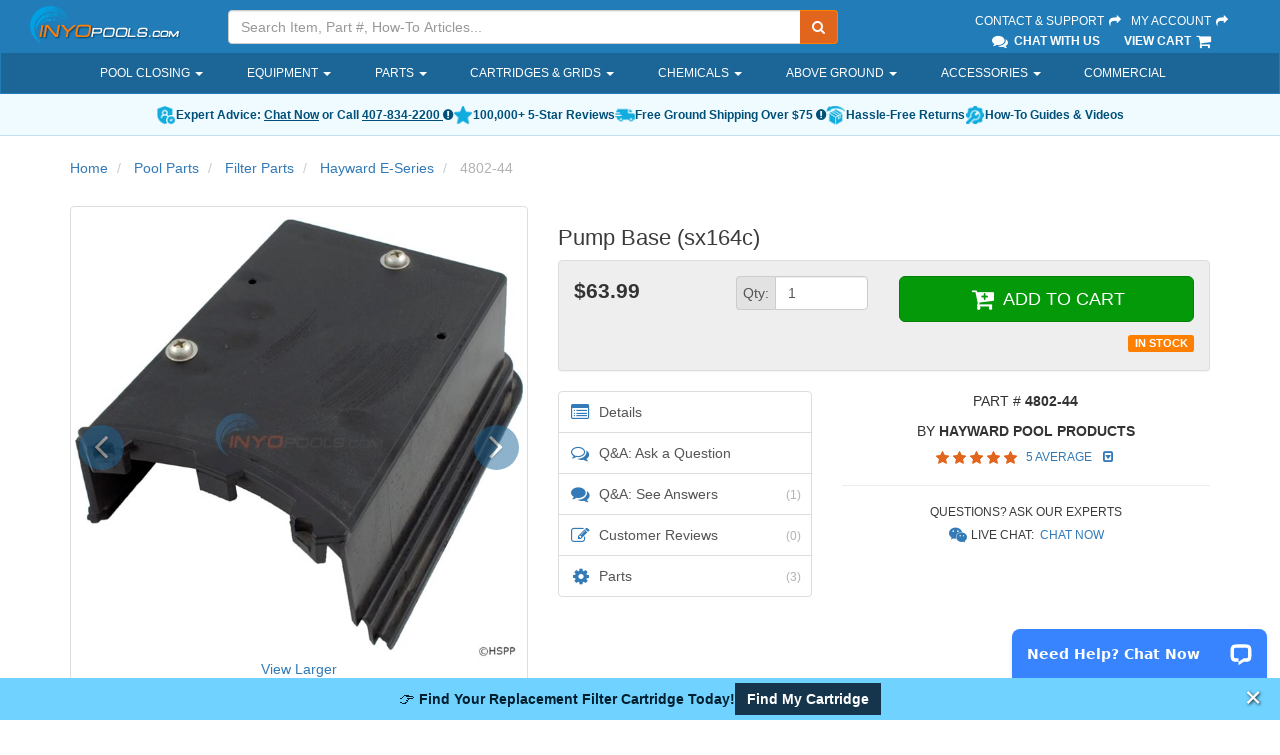

--- FILE ---
content_type: text/html; charset=utf-8
request_url: https://www.inyopools.com/Products/07501352024226.htm
body_size: 101613
content:
    
<!DOCTYPE html>
<html lang="en">
<head>
    <meta charset="utf-8" />
    <link rel="icon" type="image/png" href="/favicon.png">
    <link rel="apple-touch-icon" type="image/png" href="/apple-touch-icon.png">
        <meta name="description" content="SX164C - PUMP BASE (SX164C)" />
        <meta name="robots" content="index, follow" />
        <link rel="canonical" href="https://www.inyopools.com/Products/07501352024226.htm" />
            
    <meta http-equiv="X-UA-Compatible" content="IE=edge" />
    <meta name="viewport" content="width=device-width, initial-scale=1.0, maximum-scale=1.0, user-scalable=0" />
    
    


    <title>Hayward Pump Base (sx164c) - INYOPools.com</title>
    
    <link href="/h2o/App_Templates/BS3/Css/BasicSite?v=ZpWgfmlsed_46N8UeO23o3-r-L9T5ggGF6xVZDLUgok1" rel="stylesheet"/>

    
    
    <link href="/h2o/App_Templates/BS3/Css/ProductCardAndCarousel?v=QbG7Orxt5KtkfyNM-p4K7YNN5XYfDjIKN4uLF07MKRE1" rel="stylesheet"/>

    <link rel="stylesheet" href="https://cdnjs.cloudflare.com/ajax/libs/tiny-slider/2.9.4/tiny-slider.css" />

    <link href="/h2o/App_Templates/BS3/Css/ApronDropdown?v=y9HMnI4_rZT7uo6s6zrRuSFhnZuXDQZbX-TTbcFnJh41" rel="stylesheet"/>



    
    <!--[if lt IE 9]>
    <script src="/h2o/bundles/legacy?v=CqXYebK4-IyZhhv6CMVr3JbOHRqcPPoHkVZsC-ng0ZA1"></script>

    <![endif]-->
    

    <script src="//ajax.googleapis.com/ajax/libs/jquery/3.6.3/jquery.min.js"></script>


    <script type="text/javascript">
        if(typeof jQuery == 'undefined' ) { document.write( '<script type="text/javascript" src="/h2o/Scripts/jquerylocal3?v=yrtgBHzBzBVlRqzNLyzvzTDw3epo5qeXgCkAGYvIIdA1"><\/script>' ); }
    </script>

    
    <script src="/h2o/bundles/corehead?v=p-LwCk0SD043uLDDmLzCU0r7HCPjRMnMR7GOuUjbKzE1"></script>


    
    
    <script src="https://cdnjs.cloudflare.com/ajax/libs/tiny-slider/2.9.4/min/tiny-slider.js"></script>



    
    
    
    <script type="application/ld+json">
        {"@context":"https://schema.org/","@type":"Product","@id":"https://www.inyopools.com/Products/07501352024226.htm","url":"https://www.inyopools.com/Products/07501352024226.htm","name":"Pump Base (sx164c)","description":"SX164C - PUMP BASE (SX164C)","sku":"4802-44","mpn":"SX164C","gtin12":"00610377054522","brand":{"@type":"Brand","name":"Hayward Pool Products"},"image":["https://images.inyopools.com/cloud/images/31-150-1256-xl.jpg","https://images.inyopools.com/cloud/images/sx164c.jpg","https://images.inyopools.com/cloud/images/4802-44.jpg","https://images.inyopools.com/cloud/images/31-150-1256back-xl.jpg"],"offers":{"@type":"Offer","url":"https://www.inyopools.com/Products/07501352024226.htm","priceCurrency":"USD","price":"63.99","availability":"https://schema.org/InStock","seller":{"@type":"Organization","name":"Inyo Pools"},"priceValidUntil":"2026-02-13","itemCondition":"https://schema.org/NewCondition"}}
    </script>



</head>
<body>
    
    
        <script>
            dataLayer.push({"google_tag_params":{"prodid":["24226"],"pagetype":"product","pname":["Pump Base (sx164c)"],"pcat":["Pool Parts"],"pvalue":63.99},"TemplateTheme":"BS3","PageType":"Product","SessionID":"2aqta1oq02lcklifdlv31qd3"});
        </script>
    <script>
        dataLayer.push({"shoppingData":{"Guest":{"Id":null},"Cart":{"CartId":null,"CartItems":[],"CartTotal":0.0,"ItemCount":0}},"confirmedOrder":null,"currentProductId":24226,"currentCategoryPath":null});
    </script>
    
    <!-- Google Tag Manager -->
    <noscript><iframe src="//www.googletagmanager.com/ns.html?id=GTM-M854"
    height="0" width="0" style="display:none;visibility:hidden"></iframe></noscript>
    <script>(function ( w, d, s, l, i ){w[l] = w[l] || []; w[l].push( {'gtm.start':
    new Date().getTime(), event: 'gtm.js'} ); var f = d.getElementsByTagName( s )[0],
                j = d.createElement(s), dl = l != 'dataLayer' ? '&l=' + l : ''; j.async = true; j.src =
                    '//www.googletagmanager.com/gtm.js?id=' + i + dl; f.parentNode.insertBefore(j, f);
        })(window, document, 'script', 'dataLayer', 'GTM-M854');</script>
    <!-- End Google Tag Manager -->

    

























<div id="backdrop"></div>
<div class="fixed-top">
    <header>
        <div class="container-fluid">
            <div class="row">
                <!-- Logo -->
                <div class="hidden-sm hidden-xs col-sm-3 col-lg-2">
                    <div class="logo">
                        <a href="/">
                            <img src="/images/header/inyo-logo-sm.png" alt="Inyopools.com">
                        </a>
                    </div>
                </div>
                <!-- End Logo -->
                <!-- Search Form -->
                <div class="col-lg-6 col-md-5 hidden-sm hidden-xs hidden-print">
                    <div class="inyo-header-grouping">
                        <div class="input-group">
                            <input id="txtSearch" type="text" class="form-control input-search" placeholder="Search Item, Part #, How-To Articles..." />
                            <label hidden for="txtSearch">Search</label>
                            <input id="SearchUrl" type="hidden" aria-hidden="true" value="/SearchResults.aspx?Keywords=" />
                            <span class="input-group-btn">
                                <button id="runSearch" class="btn btn-default no-border-left" type="submit" aria-label="Submit Search"><i class="fa fa-search"></i></button>
                            </span>
                        </div>
                    </div>
                </div>
                <!-- End Search Form -->
                <!-- Secondary Links -->
                <div class="pull-right col-lg-3 col-md-4 hidden-sm hidden-xs">
                    <div class="inyo-header-grouping">
                        <a href="/Support">Contact &amp; Support <i class="fa fa-fw fa-share"></i></a>
                        <a href="https://secure.inyopools.com/Account/MyAccount.aspx">My Account <i class="fa fa-fw fa-share"></i></a><br />
                            <span><a href="javascript:void(0);" class="activatechatwindow"><i class="fa fa-fw fa-lg fa-comments"></i> Chat With Us</a></span>
                        <span><a href="https://secure.inyopools.com/Cart/ViewCart.aspx">View Cart <i class="fa fa-fw fa-lg fa-shopping-cart"></i></a></span>
                    </div>
                </div>
                <!-- End Secondary Links -->
            </div>
        </div>
    </header>

    <!-- Navigation -->
    <nav class="navbar navbar-inverse hidden-print">
        <div class="container main-nav-container">
            <div class="navbar-header">
                <button type="button" class="navbar-toggle collapsed" data-toggle="collapse" data-target="#main-nav">
                    <span class="sr-only">Toggle navigation</span>
                    <span class="icon-bar"></span>
                    <span class="icon-bar"></span>
                    <span class="icon-bar"></span>
                    <span class="button-label">Menu</span>
                </button>

                <!-- logo on mobile view -->
                <a class="navbar-brand-mobile visible-sm visible-xs pull-left" href="/">
                    <img src="/images/header/inyo-logo-sm.png" alt="InyoPools" class="hidden-lg hidden-md img-responsive">
                </a>

                <!-- cart on mobile view -->
                <a class="navbar-cart-mobile visible-sm visible-xs pull-right" href="https://secure.inyopools.com/Cart/ViewCart.aspx">
                    <i class="fa fa-fw fa-3x fa-shopping-cart"></i><span class="mobile-cart-label">Cart</span>
                </a>

                <!-- my account on mobile view -->
                <a class="navbar-myAccount-mobile visible-sm visible-xs pull-right text-center" href="https://secure.inyopools.com/Account/MyAccount.aspx">
                    <i class="fa fa-fw fa-3x fa-user"></i><span class="mobile-myAccount-label">My Account</span>
                </a>
            </div>

            <div id="main-nav" class="collapse navbar-collapse">
                
<ul class="nav navbar-nav">
        <li class="dropdown">
                <a href="/Category/pool-closing-supplies.aspx" class="dropdown-toggle" role="button" aria-expanded="false">
                    Pool Closing
                        <span class="caret"></span>
                </a>
                            <div class="dropdown-arrow"></div>
                <ul class="apron-dropdown dropdown-menu ">


<li class=" dropdown-menu-item">
        <a href="/Category/covers_above_ground_winter.aspx" class="dropdown-toggle apron-dropdown-item" role="button" aria-expanded="false">
            Above Ground Covers
        </a>
</li>


<li class=" dropdown-menu-item">
        <a href="/Category/covers_inground_winter.aspx" class="dropdown-toggle apron-dropdown-item" role="button" aria-expanded="false">
            Inground Covers
        </a>
</li>


<li class=" dropdown-menu-item">
        <a href="/Category/category_covers_safety.aspx" class="dropdown-toggle apron-dropdown-item" role="button" aria-expanded="false">
            Safety Covers
        </a>
</li>


<li class=" dropdown-menu-item">
        <a href="/Category/chemicals_winter.aspx" class="dropdown-toggle apron-dropdown-item" role="button" aria-expanded="false">
            Closing Chemicals
        </a>
</li>


<li class=" dropdown-menu-item">
        <a href="/Category/pool-cover-accessories.aspx" class="dropdown-toggle apron-dropdown-item" role="button" aria-expanded="false">
            Cover Accessories
        </a>
</li>


<li class=" dropdown-menu-item">
        <a href="/Category/pool-winterizing-water-tubes.aspx" class="dropdown-toggle apron-dropdown-item" role="button" aria-expanded="false">
            Water Tubes
        </a>
</li>


<li class=" dropdown-menu-item">
        <a href="/Category/pool-winterizing-air-pillows.aspx" class="dropdown-toggle apron-dropdown-item" role="button" aria-expanded="false">
            Air Pillows
        </a>
</li>


<li class=" dropdown-menu-item">
        <a href="/Category/winter-skimmer-covers.aspx" class="dropdown-toggle apron-dropdown-item" role="button" aria-expanded="false">
            Skimmer Covers
        </a>
</li>


<li class=" dropdown-menu-item">
        <a href="/Category/search_cover_pump.aspx" class="dropdown-toggle apron-dropdown-item" role="button" aria-expanded="false">
            Cover Pumps
        </a>
</li>


<li class=" dropdown-menu-item">
        <a href="/Category/freeze-protect-timers.aspx" class="dropdown-toggle apron-dropdown-item" role="button" aria-expanded="false">
            Freeze Protect Timers
        </a>
</li>


<li class=" dropdown-menu-item">
        <a href="/Category/category_accessories.aspx" class="dropdown-toggle apron-dropdown-item" role="button" aria-expanded="false">
            Cleaning Accessories
        </a>
</li>


<li class=" dropdown-menu-item">
        <a href="/Category/dummy-salt-cells.aspx" class="dropdown-toggle apron-dropdown-item" role="button" aria-expanded="false">
            Dummy Salt Cells
        </a>
</li>
                </ul>
        </li>
        <li class="dropdown">
                <a class="dropdown-toggle" data-toggle="dropdown" role="button" aria-expanded="false">
                    Equipment
                        <span class="caret"></span>
                </a>
                            <div class="dropdown-arrow"></div>
                <ul class="apron-dropdown dropdown-menu ">


<li class="dropdown dropdown-menu-item">
        <a href="/Category/pool-pumps.aspx" class="dropdown-toggle apron-dropdown-item" role="button" aria-expanded="false">
            Pool Pumps
        </a>
                <a href="/ProductListing/inground-pool-pump.aspx" class="apron-dropdown-subitem">
                    Inground
                </a>
                <a href="/ProductListing/pumps_aboveground.aspx" class="apron-dropdown-subitem">
                    Above Ground
                </a>
                <a href="/ProductListing/spa-and-hot-tub-pumps.aspx" class="apron-dropdown-subitem">
                    Spa
                </a>
                <a href="/ProductListing/pool-pumps.aspx" class="apron-dropdown-subitem">
                    All Pumps
                </a>
</li>


<li class="dropdown dropdown-menu-item">
        <a href="/Category/pool-cleaners.aspx" class="dropdown-toggle apron-dropdown-item" role="button" aria-expanded="false">
            Cleaners
        </a>
                <a href="/ProductListing/robotic-pool-cleaners.aspx" class="apron-dropdown-subitem">
                    Robotic
                </a>
                <a href="/ProductListing/suction-pool-cleaners.aspx" class="apron-dropdown-subitem">
                    Suction
                </a>
                <a href="/ProductListing/pressure-side-pool-cleaners.aspx" class="apron-dropdown-subitem">
                    Pressure
                </a>
                <a href="/ProductListing/cordless-pool-cleaners.aspx" class="apron-dropdown-subitem">
                    Cordless
                </a>
                <a href="/ProductListing/cleaner-accessories.aspx" class="apron-dropdown-subitem">
                    Accessories
                </a>
                <a href="/ProductListing/pool-cleaners.aspx" class="apron-dropdown-subitem">
                    All Pool Cleaners
                </a>
</li>


<li class="dropdown dropdown-menu-item">
        <a href="/Category/pool-filters.aspx" class="dropdown-toggle apron-dropdown-item" role="button" aria-expanded="false">
            Pool Filters
        </a>
                <a href="/ProductListing/cartridge-filters.aspx" class="apron-dropdown-subitem">
                    Cartridge
                </a>
                <a href="/ProductListing/search_sand_filters.aspx" class="apron-dropdown-subitem">
                    Sand
                </a>
                <a href="/ProductListing/search_de_filters.aspx" class="apron-dropdown-subitem">
                    D.E.
                </a>
                <a href="/Category/above-ground-pool-pump-And-filter.aspx" class="apron-dropdown-subitem">
                    Above Ground Systems
                </a>
                <a href="/ProductListing/pool-filters.aspx" class="apron-dropdown-subitem">
                    All Filters
                </a>
</li>


<li class="dropdown dropdown-menu-item">
        <a href="/Category/sanitizers_salt_generator.aspx" class="dropdown-toggle apron-dropdown-item" role="button" aria-expanded="false">
            Salt Systems
        </a>
                <a href="/Category/inground-pool-salt-systems.aspx" class="apron-dropdown-subitem">
                    Inground
                </a>
                <a href="/ProductListing/above_ground_pool_sanitizers.aspx" class="apron-dropdown-subitem">
                    Above Ground
                </a>
                <a href="/ProductListing/search_salt_cell.aspx" class="apron-dropdown-subitem">
                    Replacement Cells
                </a>
                <a href="/Category/sanitizers_salt_generator.aspx" class="apron-dropdown-subitem">
                    All Salt Systems
                </a>
</li>


<li class="dropdown dropdown-menu-item">
        <a href="/Category/category_heaters.aspx" class="dropdown-toggle apron-dropdown-item" role="button" aria-expanded="false">
            Heaters
        </a>
                <a href="/Category/inground-pool-heaters.aspx" class="apron-dropdown-subitem">
                    Gas
                </a>
                <a href="/Category/category_heat_pumps.aspx" class="apron-dropdown-subitem">
                    Heat Pumps
                </a>
                <a href="/Category/solar-pool-heaters.aspx" class="apron-dropdown-subitem">
                    Solar
                </a>
                <a href="/Category/category_heaters.aspx" class="apron-dropdown-subitem">
                    All Heaters
                </a>
</li>


<li class="dropdown dropdown-menu-item">
        <a href="/ProductListing/pool-and-spa-lights.aspx" class="dropdown-toggle apron-dropdown-item" role="button" aria-expanded="false">
            Lighting
        </a>
                <a href="/ProductListing/pool-and-spa-lights.aspx" class="apron-dropdown-subitem">
                    Inground
                </a>
                <a href="/Category/above_ground_pool_lights.aspx" class="apron-dropdown-subitem">
                    Above Ground
                </a>
                <a href="/ProductListing/lights_bulbs.aspx" class="apron-dropdown-subitem">
                    LED Bulbs
                </a>
                <a href="/ProductListing/floating-solar-lights-for-pool-and-spa.aspx" class="apron-dropdown-subitem">
                    Solar
                </a>
                <a href="/ProductListing/pool-and-spa-lights.aspx" class="apron-dropdown-subitem">
                    All Pool Lights
                </a>
</li>


<li class="dropdown dropdown-menu-item">
        <a href="/Category/category_valves.aspx" class="dropdown-toggle apron-dropdown-item" role="button" aria-expanded="false">
            Valves
        </a>
                <a href="/Category/diverter-valve-selection.aspx" class="apron-dropdown-subitem">
                    Diverter
                </a>
                <a href="/Category/check-valve-selection.aspx" class="apron-dropdown-subitem">
                    Check
                </a>
                <a href="/ProductListing/valves_multiport.aspx" class="apron-dropdown-subitem">
                    Filter
                </a>
                <a href="/Category/category_valves.aspx" class="apron-dropdown-subitem">
                    All Pool Valves
                </a>
</li>


<li class="dropdown dropdown-menu-item">
        <a href="/Category/category_chlorinators.aspx" class="dropdown-toggle apron-dropdown-item" role="button" aria-expanded="false">
            Chemical Feeders
        </a>
                <a href="/ProductListing/tablet-pool-chlorinators.aspx" class="apron-dropdown-subitem">
                    Tablet Chlorinators
                </a>
                <a href="/ProductListing/chlorinators_floating.aspx" class="apron-dropdown-subitem">
                    Floating Chlorinators
                </a>
                <a href="/Category/category_sanitizers.aspx" class="apron-dropdown-subitem">
                    Alternative Sanitizers
                </a>
                <a href="/Category/category_chlorinators.aspx" class="apron-dropdown-subitem">
                    All Chemical Feeders
                </a>
</li>


<li class="dropdown dropdown-menu-item">
        <a href="/Category/category_controls.aspx" class="dropdown-toggle apron-dropdown-item" role="button" aria-expanded="false">
            Control Panels
        </a>
                <a href="/ProductListing/controls_intermatic.aspx" class="apron-dropdown-subitem">
                    Timers
                </a>
                <a href="/Category/pool-automation.aspx" class="apron-dropdown-subitem">
                    Automation Systems
                </a>
                <a href="/Category/category_controls.aspx" class="apron-dropdown-subitem">
                    All Control Systems
                </a>
</li>


<li class=" dropdown-menu-item">
        <a href="/Category/category_commercial_pool.aspx" class="dropdown-toggle apron-dropdown-item" role="button" aria-expanded="false">
            Commercial
        </a>
</li>


<li class=" dropdown-menu-item">
        <a href="/ProductListing/pool-skimmers.aspx" class="dropdown-toggle apron-dropdown-item" role="button" aria-expanded="false">
            Skimmers
        </a>
</li>


<li class="dropdown dropdown-menu-item">
        <a href="/Category/miscellaneous_main_drains.aspx" class="dropdown-toggle apron-dropdown-item" role="button" aria-expanded="false">
            Main Drains
        </a>
                <a href="/ProductListing/miscellaneous_main_drains.aspx" class="apron-dropdown-subitem">
                    Complete Drains
                </a>
                <a href="/ProductListing/swimming-pool-drain-covers.aspx" class="apron-dropdown-subitem">
                    Drain Covers
                </a>
</li>


<li class=" dropdown-menu-item">
        <a href="/Category/category_slides.aspx" class="dropdown-toggle apron-dropdown-item" role="button" aria-expanded="false">
            Slides
        </a>
</li>


<li class=" dropdown-menu-item">
        <a href="/Category/category_waterfalls.aspx" class="dropdown-toggle apron-dropdown-item" role="button" aria-expanded="false">
            Waterfalls
        </a>
</li>


<li class=" dropdown-menu-item">
        <a href="/Products/44400026090478.htm" class="dropdown-toggle apron-dropdown-item" role="button" aria-expanded="false">
            Inflatable Spa
        </a>
</li>


<li class=" dropdown-menu-item">
        <a href="/ProductListing/clearance-pool-parts-and-equipment.aspx" class="dropdown-toggle apron-dropdown-item" role="button" aria-expanded="false">
            Clearance Products
        </a>
</li>
                </ul>
        </li>
        <li class="dropdown">
                <a href="/Category/pool_parts.aspx" class="dropdown-toggle" role="button" aria-expanded="false">
                    Parts
                        <span class="caret"></span>
                </a>
                            <div class="dropdown-arrow"></div>
                <ul class="apron-dropdown dropdown-menu ">


<li class="dropdown dropdown-menu-item">
        <a href="/Category/pool-pump-manufacturers.aspx" class="dropdown-toggle apron-dropdown-item" role="button" aria-expanded="false">
            Pump Parts
        </a>
                <a href="/category/hayward-pumps.aspx" class="apron-dropdown-subitem">
                    Hayward Pump
                </a>
                <a href="/category/pentair-pumps-parts.aspx" class="apron-dropdown-subitem">
                    Pentair Pump
                </a>
                <a href="/category/sta-rite-pump-parts.aspx" class="apron-dropdown-subitem">
                    Sta-Rite Pump
                </a>
                <a href="/category/jandy-pump-parts.aspx" class="apron-dropdown-subitem">
                    Jandy Pump
                </a>
                <a href="/Category/pool-pump-manufacturers.aspx" class="apron-dropdown-subitem">
                    All Pumps
                </a>
</li>


<li class=" dropdown-menu-item">
        <a href="/Category/category_motors.aspx" class="dropdown-toggle apron-dropdown-item" role="button" aria-expanded="false">
            Replacement Motors
        </a>
</li>


<li class="dropdown dropdown-menu-item">
        <a href="/Category/manufacturer-filter-parts.aspx" class="dropdown-toggle apron-dropdown-item" role="button" aria-expanded="false">
            Filter Parts
        </a>
                <a href="/category/hayward-filter-parts.aspx" class="apron-dropdown-subitem">
                    Hayward Filter
                </a>
                <a href="/category/pentair-filter-parts.aspx" class="apron-dropdown-subitem">
                    Pentair Filter
                </a>
                <a href="/category/sta-rite-filter-parts.aspx" class="apron-dropdown-subitem">
                    Sta-Rite Filter
                </a>
                <a href="/category/jandy-filter-parts.aspx" class="apron-dropdown-subitem">
                    Jandy Filter
                </a>
                <a href="/Category/manufacturer-filter-parts.aspx" class="apron-dropdown-subitem">
                    All Filters
                </a>
</li>


<li class=" dropdown-menu-item">
        <a href="/Category/category_cartridges.aspx" class="dropdown-toggle apron-dropdown-item" role="button" aria-expanded="false">
            Filter Cartridges
        </a>
</li>


<li class=" dropdown-menu-item">
        <a href="/Category/above-ground-pool-parts.aspx" class="dropdown-toggle apron-dropdown-item" role="button" aria-expanded="false">
            Above Ground Parts
        </a>
</li>


<li class=" dropdown-menu-item">
        <a href="/pool_part_cat_Filter_Valve_Parts.aspx" class="dropdown-toggle apron-dropdown-item" role="button" aria-expanded="false">
            Filter Valve Parts
        </a>
</li>


<li class=" dropdown-menu-item">
        <a href="/Category/manufacturer-cleaner-parts.aspx" class="dropdown-toggle apron-dropdown-item" role="button" aria-expanded="false">
            Cleaner Parts
        </a>
</li>


<li class="dropdown dropdown-menu-item">
        <a href="/Category/search_skimmer_basket.aspx" class="dropdown-toggle apron-dropdown-item" role="button" aria-expanded="false">
            Skimmer Parts
        </a>
                <a href="/ProductListing/pool-skimmer-baskets.aspx" class="apron-dropdown-subitem">
                    Baskets
                </a>
                <a href="/ProductListing/pool-skimmer-lids.aspx" class="apron-dropdown-subitem">
                    Lids
                </a>
                <a href="/ProductListing/search_weir.aspx" class="apron-dropdown-subitem">
                    Weir Doors
                </a>
</li>


<li class=" dropdown-menu-item">
        <a href="/pool_part_cat_Heater_Parts.aspx" class="dropdown-toggle apron-dropdown-item" role="button" aria-expanded="false">
            Heater Parts
        </a>
</li>


<li class="dropdown dropdown-menu-item">
        <a href="/Category/manufacturer-salt-system-parts.aspx" class="dropdown-toggle apron-dropdown-item" role="button" aria-expanded="false">
            Salt System Parts
        </a>
                <a href="/category/hayward-salt-system-parts.aspx" class="apron-dropdown-subitem">
                    Hayward System
                </a>
                <a href="/partlisting/pentair-intellichlor" class="apron-dropdown-subitem">
                    Pentair System
                </a>
                <a href="/category/pureline-salt-system-parts.aspx" class="apron-dropdown-subitem">
                    Pureline System
                </a>
                <a href="/category/manufacturer-salt-system-parts.aspx" class="apron-dropdown-subitem">
                    All Systems
                </a>
</li>


<li class=" dropdown-menu-item">
        <a href="/Category/cinderella-aluminum-pool-coping.aspx" class="dropdown-toggle apron-dropdown-item" role="button" aria-expanded="false">
            Inground Coping
        </a>
</li>


<li class=" dropdown-menu-item">
        <a href="/Category/spa_parts.aspx" class="dropdown-toggle apron-dropdown-item" role="button" aria-expanded="false">
            Spa Parts
        </a>
</li>


<li class=" dropdown-menu-item">
        <a href="/Category/pool_parts.aspx" class="dropdown-toggle apron-dropdown-item" role="button" aria-expanded="false">
            View All Parts
        </a>
</li>
                </ul>
        </li>
        <li class="dropdown">
                <a href="/Category/category_cartridges.aspx" class="dropdown-toggle" role="button" aria-expanded="false">
                    Cartridges &amp; Grids
                        <span class="caret"></span>
                </a>
                            <div class="dropdown-arrow"></div>
                <ul class="apron-dropdown dropdown-menu ">


<li class="dropdown dropdown-menu-item">
        <a href="/Category/category_cartridges.aspx" class="dropdown-toggle apron-dropdown-item" role="button" aria-expanded="false">
            Cartridges
        </a>
                <a href="/Category/hayward-cartridge-filter-selection.aspx" class="apron-dropdown-subitem">
                    Hayward
                </a>
                <a href="/Category/pentair-cartridge-filter-selection.aspx" class="apron-dropdown-subitem">
                    Pentair
                </a>
                <a href="/Category/jandy-replacement-cartridge-selections.aspx" class="apron-dropdown-subitem">
                    Jandy
                </a>
                <a href="/Category/sta-rite-replacement-cartridge-selections.aspx" class="apron-dropdown-subitem">
                    Sta-Rite
                </a>
                <a href="/Category/jacuzzi-carvin-replacement-cartridge-selections.aspx" class="apron-dropdown-subitem">
                    Jacuzzi / Carvin
                </a>
                <a href="/Category/waterway-replacement-cartridge-selections.aspx" class="apron-dropdown-subitem">
                    Waterway
                </a>
                <a href="/Category/american-products-replacement-cartridge-selections.aspx" class="apron-dropdown-subitem">
                    American Products
                </a>
                <a href="/Category/category_cartridges.aspx" class="apron-dropdown-subitem">
                    View All
                </a>
</li>


<li class=" dropdown-menu-item">
        <a href="/Category/cartridges_unicel.aspx" class="dropdown-toggle apron-dropdown-item" role="button" aria-expanded="false">
            D.E. Grids
        </a>
</li>
                </ul>
        </li>
        <li class="dropdown">
                <a href="/Category/pool-chemicals.aspx" class="dropdown-toggle" role="button" aria-expanded="false">
                    Chemicals
                        <span class="caret"></span>
                </a>
                            <div class="dropdown-arrow"></div>
                <ul class="apron-dropdown dropdown-menu ">


<li class="dropdown dropdown-menu-item">
        <a href="/productlisting/chemicals_sanitizers.aspx" class="dropdown-toggle apron-dropdown-item" role="button" aria-expanded="false">
            Chlorine
        </a>
                <a href="/Products/22300006057971.htm" class="apron-dropdown-subitem">
                    3" Tablet - 25 lb
                </a>
                <a href="/Products/22300006058060.htm" class="apron-dropdown-subitem">
                    Granular - 25 lb
                </a>
                <a href="/ProductListing/chemicals_sanitizers.aspx" class="apron-dropdown-subitem">
                    All Chlorine
                </a>
</li>


<li class="dropdown dropdown-menu-item">
        <a href="/Category/chemicals_shock.aspx" class="dropdown-toggle apron-dropdown-item" role="button" aria-expanded="false">
            Pool Shock
        </a>
                <a href="/Products/22300006074572.htm" class="apron-dropdown-subitem">
                    Di-Chlor
                </a>
                <a href="/Products/22300006058118.htm" class="apron-dropdown-subitem">
                    Non-Chlorine
                </a>
                <a href="/ProductListing/chemicals_shock.aspx" class="apron-dropdown-subitem">
                    All Pool Shock
                </a>
</li>


<li class="dropdown dropdown-menu-item">
        <a href="/Category/chemicals_watertest.aspx" class="dropdown-toggle apron-dropdown-item" role="button" aria-expanded="false">
            Water Testing
        </a>
                <a href="/Products/44404429090463.htm" class="apron-dropdown-subitem">
                    5-Way Strips
                </a>
                <a href="/Products/00700006032239.htm" class="apron-dropdown-subitem">
                    Salt Strips
                </a>
                <a href="/ProductListing/chemicals_watertest.aspx" class="apron-dropdown-subitem">
                    All Test Kits
                </a>
</li>


<li class=" dropdown-menu-item">
        <a href="/Category/chemicals_balancers.aspx" class="dropdown-toggle apron-dropdown-item" role="button" aria-expanded="false">
            Water Balancers
        </a>
</li>


<li class="dropdown dropdown-menu-item">
        <a href="/Category/clarifiers.aspx" class="dropdown-toggle apron-dropdown-item" role="button" aria-expanded="false">
            Clarifiers
        </a>
                <a href="/Products/14400001040069.htm" class="apron-dropdown-subitem">
                    First Aid
                </a>
                <a href="/ProductListing/clarifiers.aspx" class="apron-dropdown-subitem">
                    All Clarifiers
                </a>
</li>


<li class="dropdown dropdown-menu-item">
        <a href="/Category/category_sanitizers.aspx" class="dropdown-toggle apron-dropdown-item" role="button" aria-expanded="false">
            Chlorine Alternatives
        </a>
                <a href="/Category/natural-chemistry-chemicals.aspx" class="apron-dropdown-subitem">
                    Natural Chemistry
                </a>
                <a href="/Category/sanitizers_del.aspx" class="apron-dropdown-subitem">
                    Ozonators
                </a>
                <a href="/Category/sanitizers_salt_generator.aspx" class="apron-dropdown-subitem">
                    Salt Systems
                </a>
                <a href="/ProductListing/sanitizers_nature2.aspx" class="apron-dropdown-subitem">
                    Natural Purifiers
                </a>
                <a href="/ProductListing/chemicals_pool_frog.aspx" class="apron-dropdown-subitem">
                    Pool Frog
                </a>
                <a href="/Category/category_sanitizers.aspx" class="apron-dropdown-subitem">
                    View All
                </a>
</li>


<li class=" dropdown-menu-item">
        <a href="/Category/algaecide.aspx" class="dropdown-toggle apron-dropdown-item" role="button" aria-expanded="false">
            Algaecide
        </a>
</li>


<li class=" dropdown-menu-item">
        <a href="/Category/chemicals_leisure_time.aspx" class="dropdown-toggle apron-dropdown-item" role="button" aria-expanded="false">
            Spa Chemicals
        </a>
</li>


<li class=" dropdown-menu-item">
        <a href="/Category/chemicals_winter.aspx" class="dropdown-toggle apron-dropdown-item" role="button" aria-expanded="false">
            Winterizing Kits
        </a>
</li>


<li class=" dropdown-menu-item">
        <a href="/Category/pool-chemicals.aspx" class="dropdown-toggle apron-dropdown-item" role="button" aria-expanded="false">
            View All Chemicals
        </a>
</li>
                </ul>
        </li>
        <li class="dropdown">
                <a href="/Category/above_ground_pools.aspx" class="dropdown-toggle" role="button" aria-expanded="false">
                    Above Ground
                        <span class="caret"></span>
                </a>
                            <div class="dropdown-arrow"></div>
                <ul class="apron-dropdown dropdown-menu ">


<li class="dropdown dropdown-menu-item">
        <a href="/Category/above_ground_pools.aspx" class="dropdown-toggle apron-dropdown-item" role="button" aria-expanded="false">
            Pool Kits
        </a>
                <a href="/Category/round-above-ground-pools-size-selection.aspx" class="apron-dropdown-subitem">
                    Round
                </a>
                <a href="/Category/oval-above-ground-pool-size-selection.aspx" class="apron-dropdown-subitem">
                    Oval
                </a>
</li>


<li class="dropdown dropdown-menu-item">
        <a href="/Category/above-ground-pool-parts.aspx" class="dropdown-toggle apron-dropdown-item" role="button" aria-expanded="false">
            Parts
        </a>
                <a href="/Category/top-cap-selections.aspx" class="apron-dropdown-subitem">
                    Top Caps
                </a>
                <a href="/Category/top-rail-pool-shape.aspx" class="apron-dropdown-subitem">
                    Top Rails
                </a>
                <a href="/Category/plate-selections.aspx" class="apron-dropdown-subitem">
                    Top &amp; Bottom Plates
                </a>
                <a href="/Category/rims-selections.aspx" class="apron-dropdown-subitem">
                    Rims &amp; Stabilizers
                </a>
                <a href="/Category/uprights-selections.aspx" class="apron-dropdown-subitem">
                    Uprights
                </a>
</li>


<li class=" dropdown-menu-item">
        <a href="/Category/above-ground-pool-liners.aspx" class="dropdown-toggle apron-dropdown-item" role="button" aria-expanded="false">
            Liners
        </a>
</li>


<li class="dropdown dropdown-menu-item">
        <a href="/Category/liners_accessories.aspx" class="dropdown-toggle apron-dropdown-item" role="button" aria-expanded="false">
            Liner Accessories
        </a>
                <a href="/ProductListing/search_pool_cove.aspx" class="apron-dropdown-subitem">
                    Pool Cove
                </a>
                <a href="/ProductListing/liners_accessories.aspx?Keywords=liner+guard" class="apron-dropdown-subitem">
                    Liner Guard
                </a>
                <a href="/Products/15200015042862.htm" class="apron-dropdown-subitem">
                    Liner Lock
                </a>
                <a href="/Products/00401349034334.htm" class="apron-dropdown-subitem">
                    Liner Vac
                </a>
                <a href="/Products/00100000010575.htm" class="apron-dropdown-subitem">
                    Bead Receiver
                </a>
                <a href="/ProductListing/search_wall_foam.aspx" class="apron-dropdown-subitem">
                    Wall Foam
                </a>
</li>
                </ul>
        </li>
        <li class="dropdown">
                <a href="/Category/category_accessories.aspx" class="dropdown-toggle" role="button" aria-expanded="false">
                    Accessories
                        <span class="caret"></span>
                </a>
                            <div class="dropdown-arrow"></div>
                <ul class="apron-dropdown dropdown-menu ">


<li class="dropdown dropdown-menu-item">
        <a href="/Category/category_accessories.aspx" class="dropdown-toggle apron-dropdown-item" role="button" aria-expanded="false">
            Cleaning
        </a>
                <a href="/ProductListing/accessories_leafskimmers_rakes.aspx" class="apron-dropdown-subitem">
                    Leaf Skimmers
                </a>
                <a href="/ProductListing/accessories_brushes.aspx" class="apron-dropdown-subitem">
                    Brushes
                </a>
                <a href="/ProductListing/search_vacuum_hoses.aspx" class="apron-dropdown-subitem">
                    Vacuum Hoses
                </a>
                <a href="/ProductListing/accessories_vac_heads.aspx" class="apron-dropdown-subitem">
                    Vacuum Heads
                </a>
                <a href="/ProductListing/search_backwash_hose.aspx" class="apron-dropdown-subitem">
                    Backwash Hoses
                </a>
                <a href="/Products/00101349003342.htm" class="apron-dropdown-subitem">
                    Poles
                </a>
                <a href="/Category/category_accessories.aspx" class="apron-dropdown-subitem">
                    All Cleaning Accessories
                </a>
</li>


<li class=" dropdown-menu-item">
        <a href="/Category/accessories_thermometers.aspx" class="dropdown-toggle apron-dropdown-item" role="button" aria-expanded="false">
            Thermometers
        </a>
</li>


<li class="dropdown dropdown-menu-item">
        <a href="/Category/category_ladders_steps.aspx" class="dropdown-toggle apron-dropdown-item" role="button" aria-expanded="false">
            Ladders &amp; Steps
        </a>
                <a href="/Category/inground-ladders.aspx" class="apron-dropdown-subitem">
                    Inground
                </a>
                <a href="/ProductListing/miscellaneous_steps_aboveground.aspx" class="apron-dropdown-subitem">
                    Above Ground
                </a>
</li>


<li class=" dropdown-menu-item">
        <a href="/Category/category_boards.aspx" class="dropdown-toggle apron-dropdown-item" role="button" aria-expanded="false">
            Diving Boards
        </a>
</li>


<li class="dropdown dropdown-menu-item">
        <a href="/Category/category_waterfalls.aspx" class="dropdown-toggle apron-dropdown-item" role="button" aria-expanded="false">
            Water Features
        </a>
                <a href="/Category/pool-waterfalls.aspx" class="apron-dropdown-subitem">
                    Waterfalls
                </a>
                <a href="/ProductListing/waterfalls_floating.aspx" class="apron-dropdown-subitem">
                    Fountains
                </a>
                <a href="/ProductListing/lighting_jandy_laminarjets.aspx" class="apron-dropdown-subitem">
                    Deck Jets
                </a>
                <a href="/Products/14800000074720.htm" class="apron-dropdown-subitem">
                    Bubblers
                </a>
                <a href="/category_waterfalls.aspx" class="apron-dropdown-subitem">
                    All Water Features
                </a>
</li>


<li class=" dropdown-menu-item">
        <a href="/Category/category_toys.aspx" class="dropdown-toggle apron-dropdown-item" role="button" aria-expanded="false">
            Floats &amp; Toys
        </a>
</li>


<li class=" dropdown-menu-item">
        <a href="/Category/miscellaneous_paint.aspx" class="dropdown-toggle apron-dropdown-item" role="button" aria-expanded="false">
            Pool Paint
        </a>
</li>


<li class="dropdown dropdown-menu-item">
        <a href="/Category/category_pool_safety_equipment.aspx" class="dropdown-toggle apron-dropdown-item" role="button" aria-expanded="false">
            Safety Equipment
        </a>
                <a href="/ProductListing/safety_life_ring.aspx" class="apron-dropdown-subitem">
                    Life Hooks
                </a>
                <a href="/ProductListing/safety_life_ring.aspx" class="apron-dropdown-subitem">
                    Life Rings
                </a>
                <a href="/ProductListing/safety_rope.aspx" class="apron-dropdown-subitem">
                    Safety Rope
                </a>
                <a href="/ProductListing/safety_pets.aspx" class="apron-dropdown-subitem">
                    Pet Safety
                </a>
                <a href="/swimming-pool-depth-markers.aspx" class="apron-dropdown-subitem">
                    Depth Markers
                </a>
                <a href="/ProductListing/miscellaneous_safety_turtles.aspx" class="apron-dropdown-subitem">
                    Alarms
                </a>
                <a href="/ProductListing/safety_vacuum_release.aspx" class="apron-dropdown-subitem">
                    Shut Off Systems
                </a>
                <a href="/ProductListing/pool_access_lift.aspx" class="apron-dropdown-subitem">
                    Access Lifts
                </a>
                <a href="/Category/category_pool_safety_equipment.aspx" class="apron-dropdown-subitem">
                    All Safety Equipment
                </a>
</li>


<li class="dropdown dropdown-menu-item">
        <a href="/Category/search_fencing.aspx" class="dropdown-toggle apron-dropdown-item" role="button" aria-expanded="false">
            Fencing
        </a>
                <a href="/ProductListing/fencing_inground.aspx" class="apron-dropdown-subitem">
                    Inground
                </a>
                <a href="/ProductListing/fencing.aspx" class="apron-dropdown-subitem">
                    Above Ground
                </a>
</li>


<li class="dropdown dropdown-menu-item">
        <a href="/Category/category_covers.aspx" class="dropdown-toggle apron-dropdown-item" role="button" aria-expanded="false">
            Covers
        </a>
                <a href="/Category/covers_inground_winter.aspx" class="apron-dropdown-subitem">
                    Inground
                </a>
                <a href="/Category/covers_above_ground_winter.aspx" class="apron-dropdown-subitem">
                    Above Ground
                </a>
                <a href="/Category/search_cover_pump.aspx" class="apron-dropdown-subitem">
                    Cover Pumps
                </a>
                <a href="/Category/covers_above_ground_winter.aspx" class="apron-dropdown-subitem">
                    Solar Reels
                </a>
</li>
                </ul>
        </li>
        <li class="hidden-md">
                <a href="/Category/category_commercial_pool.aspx" class="dropdown-toggle" role="button" aria-expanded="false">
                    Commercial
                </a>
                    </li>
        <li class="hidden-lg hidden-md">
                <a href="/Support.aspx" class="dropdown-toggle" role="button" aria-expanded="false">
                    Contact &amp; Support
                </a>
                    </li>
        <li class="hidden-lg hidden-md">
                <a href="https://secure.inyopools.com/Account/MyAccount.aspx" class="dropdown-toggle" role="button" aria-expanded="false">
                    My Account
                </a>
                    </li>
</ul>
            </div>
        </div>
    </nav>
    <div id="mobile-dropdown-footer"></div>
    <!-- End Navigation -->
    <!-- Mobile Search Form -->
    <div id="mobile-search-wrapper" class="form-group">
        <div class="search-mobile hidden-md hidden-lg col-xs-12 hidden-print">
            <div class="container-fluid">
                <div class="input-group">
                    <input id="mobileTxtSearch" type="text" class="form-control input-search" placeholder="Search Item, Part #, How-To Articles..." />
                    <label hidden for="mobileTxtSearch">Search</label>
                    <span class="input-group-btn">
                        <button class="btn btn-default no-border-left" type="submit" aria-label="Submit Search"><i class="fa fa-search"></i></button>
                    </span>
                </div>
            </div>
        </div>
    </div>
    <!-- End Mobile Search Form -->
</div>

<!-- Begin Valu Prop -->
<div class="value-prop-container--full-width">
    <div class="value-prop value-prop--mobile hidden-md hidden-lg">
        <div class="slider">
            <div>
                <img class="value-prop__img" src="https://ik.imagekit.io/cdcya4smo/expert-advice-3.png?updatedAt=1708608441119">
                <span>Expert Advice: <span class="value-prop__chat" onclick="LiveChatWidget.call('maximize');">Chat Now</span> or Call <a href="tel:+14078342200" class="value-prop__phone">407-834-2200</a></span>
            </div>
            <div>
                <a class="value-prop__link" href="https://www.shopperapproved.com/reviews/inyopools.com" target="_blank" rel="noopener noreferrer">
                    <img class="value-prop__img" src="https://ik.imagekit.io/cdcya4smo/reviews-3.png?updatedAt=1708608441157">
                    <span>100,000+ 5-Star Reviews</span>
                </a>
            </div>
            <div>
                <a class="value-prop__link" href="/shipping.aspx">
                    <img class="value-prop__img" src="https://ik.imagekit.io/cdcya4smo/shipping-3.png?updatedAt=1708608441178">
                    <span>Free Ground Shipping Over $75 (Some Exclusions Apply)</span>
                </a>
            </div>
            <div>
                <a class="value-prop__link" href="/return.aspx">
                    <img class="value-prop__img" src="https://ik.imagekit.io/cdcya4smo/returns-3.png?updatedAt=1708608441150">
                    <span>Hassle-Free Returns</span>
                </a>
            </div>
            <div>
                <a class="value-prop__link" href="/blog">
                    <img class="value-prop__img" src="https://ik.imagekit.io/cdcya4smo/how-to-3.png?updatedAt=1708608441133">
                    <span>How-To Guides & Videos</span>
                </a>
            </div>
        </div>
    </div>
    <div class="value-prop value-prop--desktop hidden-sm hidden-xs">
        <div>
            <img class="value-prop__img" src="https://ik.imagekit.io/cdcya4smo/expert-advice-3.png?updatedAt=1708608441119">
            <span>
                Expert Advice:
                <span class="value-prop__chat" onclick="LiveChatWidget.call('maximize');">Chat Now</span>
                or Call
                <a href="tel:+14078342200" class="value-prop__phone" data-toggle="popover" data-content="Hold times are longer than usual due to high call volume. Thank you for your patience.">
                    407-834-2200&nbsp;<i class="fa fa-exclamation-circle" aria-hidden="true"></i>
                </a>
            </span>
        </div>
        <div>
            <a class="value-prop__link" href="https://www.shopperapproved.com/reviews/inyopools.com" target="_blank" rel="noopener noreferrer">
                <img class="value-prop__img" src="https://ik.imagekit.io/cdcya4smo/reviews-3.png?updatedAt=1708608441157">
                <span class="value-prop-full-text">100,000+ 5-Star Reviews</span>
                <span class="value-prop-condensed-text">100K 5-Star Reviews</span>
            </a>
        </div>
        <div>
            <a class="value-prop__link" href="/shipping.aspx">
                <img class="value-prop__img" src="https://ik.imagekit.io/cdcya4smo/shipping-3.png?updatedAt=1708608441178">
                <span data-toggle="popover" data-html="true" data-content="<div>LTL Truck Shipping is $74.95.<div/><div>Free ground shipping offer excludes UT, ID, SD, MT, ND, WY, HI, AK.</div><div>Select large items may have a $15 ground fee.</div>">
                    <span class="value-prop-full-text">Free Ground Shipping Over $75</span>
                    <span class="value-prop-condensed-text">Free Ground Shipping $75+</span>
                    <i class="fa fa-exclamation-circle" aria-hidden="true"></i>
                </span>
            </a>
        </div>
        <div>
            <a class="value-prop__link" href="/return.aspx">
                <img class="value-prop__img" src="https://ik.imagekit.io/cdcya4smo/returns-3.png?updatedAt=1708608441150">
                <span>Hassle-Free Returns</span>
            </a>
        </div>
        <div>
            <a class="value-prop__link" href="/blog">
                <img class="value-prop__img" src="https://ik.imagekit.io/cdcya4smo/how-to-3.png?updatedAt=1708608441133">
                <span>How-To Guides & Videos</span>
            </a>
        </div>
    </div>
</div>
<!-- End Valu Prop -->

<div id="full-width-banner">
    
</div>

<div class="container main-container">
    <!-- Top Breadcrumb-->

<ol class="breadcrumb hidden-print">


        
            <li>
                <a href="/">Home</a>
            </li>
        
        
            <li>
                <a href="/Category/pool_parts.aspx">Pool Parts</a>
            </li>
        
        
            <li>
                <a href="/pool_part_cat_Filter_Parts.aspx">Filter Parts</a>
            </li>
        
        
            <li>
                <a href="/partlisting/hayward-e-series">Hayward E-Series</a>
            </li>
        
        
            <li class="active">
                4802-44
            </li>
        
</ol>    <div class="row">
        <div class="col-md-12">

            <noscript>
                <div class="alert alert-error">
                    <i class="icon-exclamation-sign icon-large"></i>
                    <strong> It appears that your browser has JavaScript disabled:</strong><br />To provide the best experience on our website, we require your browser to have JavaScript enabled.<br />
                    Here are the <a href="https://www.enable-javascript.com/" target="_blank">instructions for how to enable JavaScript in your web browser</a>.<br />
                    Once you've enabled Javascript, please refresh this page.
                    <br /><br />
                    Or give us a call at 407-834-2200, and we would be happy to take your order by phone.
                </div>
            </noscript>

            










<!-- Start Product Details-BS3 -->
<div class="section inyo-product" id="top">
    <div>

        <!-- show message to user that their product submission was successful-->

        <div class="row">
            <!-- Start Mobile Title -->
            <div id="mobile-title" class="col-xs-12 hidden-md hidden-lg">
                <!-- Model # -->
                    <div class="col-xs-12">
                        <span id="modelpartno-mobile">Part #&nbsp;<strong><span>4802-44</span></strong></span>
                    </div>
                <!-- Rating -->
                    <div class="col-xs-12">
                        <h6 class="text-uppercase">
                            


<span class="rating-stars-empty">
    <span class="rating-stars-fill" style="width:100%;"></span>
</span> &nbsp;
                            <a href="#reviews">
                                5&nbsp;Average
                            </a>
                        </h6>
                    </div>
                <!-- Product Name -->
                <div class="col-xs-12">
                    <h1 class="smaller product-name">
                        <span>Pump Base (sx164c)</span>
                    </h1>
                </div>
            </div>
            <!-- End Mobile Title -->
            <!-- Start Carousel -->
            <div class="col-md-5">
                <div class="row hidden-md hidden-lg carousel-panel"></div>

                <div class="img-thumbnail">
                    
<div id="bed6a54b1fb84ed9a79771c4bcc20693" class="carousel slide" data-ride="carousel" data-interval="false">

    <!-- Wrapper for slides -->
    <div class="carousel-inner" role="listbox">
            <div class="item active">

                    <div data-type="image">
                        <a class="carousel-link-button" data-toggle="modal" data-target="#CarouselModal" data-uri="/Product/AssetCarousel/4802-44?Index=0" href="javascript:void(0);">
                            <img alt="Hayward Pump Base (sx164c)" class="img-responsive center-block" src="https://images.inyopools.com/cloud/images/31-150-1256-xl.jpg?format=jpg&amp;scale=both&amp;anchor=middlecenter&amp;autorotate=true&amp;mode=pad&amp;width=650&amp;height=650" title="Hayward Pump Base (sx164c)" />
                        </a>
                    </div>

                    <div class="enlarge-button hidden-xs text-center">
                        <a data-toggle="modal" data-target="#CarouselModal" data-uri="/Product/AssetCarousel/4802-44?Index=0" href="javascript:void(0);">View Larger</a>
                    </div>

            </div>
            <div class="item">

                    <div data-type="image">
                        <a class="carousel-link-button" data-toggle="modal" data-target="#CarouselModal" data-uri="/Product/AssetCarousel/4802-44?Index=1" href="javascript:void(0);">
                            <img alt="Hayward Pump Base (sx164c)" class="img-responsive center-block" src="https://images.inyopools.com/cloud/images/sx164c.jpg?format=jpg&amp;scale=both&amp;anchor=middlecenter&amp;autorotate=true&amp;mode=pad&amp;width=650&amp;height=650" title="Hayward Pump Base (sx164c)" />
                        </a>
                    </div>

                    <div class="enlarge-button hidden-xs text-center">
                        <a data-toggle="modal" data-target="#CarouselModal" data-uri="/Product/AssetCarousel/4802-44?Index=1" href="javascript:void(0);">View Larger</a>
                    </div>

            </div>
            <div class="item">

                    <div data-type="image">
                        <a class="carousel-link-button" data-toggle="modal" data-target="#CarouselModal" data-uri="/Product/AssetCarousel/4802-44?Index=2" href="javascript:void(0);">
                            <img alt="Hayward Pump Base (sx164c)" class="img-responsive center-block" src="https://images.inyopools.com/cloud/images/4802-44.jpg?format=jpg&amp;scale=both&amp;anchor=middlecenter&amp;autorotate=true&amp;mode=pad&amp;width=650&amp;height=650" title="Hayward Pump Base (sx164c)" />
                        </a>
                    </div>

                    <div class="enlarge-button hidden-xs text-center">
                        <a data-toggle="modal" data-target="#CarouselModal" data-uri="/Product/AssetCarousel/4802-44?Index=2" href="javascript:void(0);">View Larger</a>
                    </div>

            </div>
            <div class="item">

                    <div data-type="image">
                        <a class="carousel-link-button" data-toggle="modal" data-target="#CarouselModal" data-uri="/Product/AssetCarousel/4802-44?Index=3" href="javascript:void(0);">
                            <img alt="Hayward Pump Base (sx164c)" class="img-responsive center-block" src="https://images.inyopools.com/cloud/images/31-150-1256back-xl.jpg?format=jpg&amp;scale=both&amp;anchor=middlecenter&amp;autorotate=true&amp;mode=pad&amp;width=650&amp;height=650" title="Hayward Pump Base (sx164c)" />
                        </a>
                    </div>

                    <div class="enlarge-button hidden-xs text-center">
                        <a data-toggle="modal" data-target="#CarouselModal" data-uri="/Product/AssetCarousel/4802-44?Index=3" href="javascript:void(0);">View Larger</a>
                    </div>

            </div>
    </div>

    <!-- Carousel Controls -->
        <a class="left carousel-control carousel-control-small" href="#bed6a54b1fb84ed9a79771c4bcc20693" role="button" data-slide="prev">
            <span class="fa fa-2x fa-angle-left"></span>
            <span class="sr-only">Previous</span>
        </a>
        <a class="right carousel-control carousel-control-small" href="#bed6a54b1fb84ed9a79771c4bcc20693" role="button" data-slide="next">
            <span class="fa fa-2x fa-angle-right"></span>
            <span class="sr-only">Next</span>
        </a>
</div>
                </div>

                    <div class="row">
                        <div class="col-md-12 inyo-product7">
                            <div class="carousel-thumbs hidden-sm hidden-xs">
                                        <a href="javascript:void(0);" data-target="#bed6a54b1fb84ed9a79771c4bcc20693" data-slide-to="0" title="Hayward Pump Base (sx164c)" class="img-thumbnail">
                                            <img alt="Hayward Pump Base (sx164c)" class="img-responsive center-block" src="https://images.inyopools.com/cloud/images/31-150-1256-xl.jpg?format=jpg&amp;scale=both&amp;anchor=middlecenter&amp;autorotate=true&amp;height=45&amp;width=45&amp;mode=pad" title="Hayward Pump Base (sx164c)" />
                                        </a>
                                        <a href="javascript:void(0);" data-target="#bed6a54b1fb84ed9a79771c4bcc20693" data-slide-to="1" title="Hayward Pump Base (sx164c)" class="img-thumbnail">
                                            <img alt="Hayward Pump Base (sx164c)" class="img-responsive center-block" src="https://images.inyopools.com/cloud/images/sx164c.jpg?format=jpg&amp;scale=both&amp;anchor=middlecenter&amp;autorotate=true&amp;height=45&amp;width=45&amp;mode=pad" title="Hayward Pump Base (sx164c)" />
                                        </a>
                                        <a href="javascript:void(0);" data-target="#bed6a54b1fb84ed9a79771c4bcc20693" data-slide-to="2" title="Hayward Pump Base (sx164c)" class="img-thumbnail">
                                            <img alt="Hayward Pump Base (sx164c)" class="img-responsive center-block" src="https://images.inyopools.com/cloud/images/4802-44.jpg?format=jpg&amp;scale=both&amp;anchor=middlecenter&amp;autorotate=true&amp;height=45&amp;width=45&amp;mode=pad" title="Hayward Pump Base (sx164c)" />
                                        </a>
                                        <a href="javascript:void(0);" data-target="#bed6a54b1fb84ed9a79771c4bcc20693" data-slide-to="3" title="Hayward Pump Base (sx164c)" class="img-thumbnail">
                                            <img alt="Hayward Pump Base (sx164c)" class="img-responsive center-block" src="https://images.inyopools.com/cloud/images/31-150-1256back-xl.jpg?format=jpg&amp;scale=both&amp;anchor=middlecenter&amp;autorotate=true&amp;height=45&amp;width=45&amp;mode=pad" title="Hayward Pump Base (sx164c)" />
                                        </a>
                            </div>

                        </div>
                    </div>
            </div>


            <!-- Start Product Info. -->
            <div class="col-md-7">
                <div class="row">
                    <div class="hidden-xs hidden-sm col-md-12">
                        <h1 class="smaller">
                            <span>Pump Base (sx164c)</span>
                        </h1>
                    </div>
                </div>

                <!-- Start Product Info. -->
                <div class="row">

                    <div class="col-md-12">
                        <div class="row">

                            <div class="col-md-12">
                                <div class="panel panel-default cart-offer">
                                    <div class="panel-body">
                                        <div class="row">
                                                <div>
                                                    <div class="col-xs-4 col-sm-3 col-md-3">
                                                        <p id="productOffer-container" class="lead">
                                                            <strong>
                                                                <span id="productOffer">
                                                                    <span>$63.99</span>
                                                                </span>
                                                            </strong>
                                                        </p>
                                                    </div>
                                                        <div class="col-xs-offset-3 col-sm-offset-5 col-md-offset-0 col-xs-5 col-sm-4 col-md-3">
                                                            <div id="quantity" class="input-group">
                                                                <div class="input-group-addon">Qty:</div>
                                                                <input type="number" value="1" class="form-control" min="1" id="txtQuantity" name="txtQuantity">
                                                            </div>
                                                        </div>
                                                        <div class="col-xs-12 hidden-md hidden-lg">
                                                                <h5 id="inStock-mobile" class="clearfix">
                                                                    <span class="pull-left">
                                                                            <span class="label label-default">
                                                                                IN STOCK
                                                                            </span>
                                                                    </span>
                                                                </h5>
                                                                                                                    </div>
                                                        <div class="col-xs-12 col-md-6">
                                                            <a id="AddToCart" class="btn btn-block btn-lg btn-success vwoaddtocart" href="https://secure.inyopools.com/Cart/AddToCartQS.aspx?ManufacturerCode=4802-44&amp;Qty=1&amp;ContinueShoppingUrl=https%3a%2f%2fwww.inyopools.com%2fProducts%2f07501352024226.htm"><i class="fa fa-cart-plus fa-fw fa-lg"></i>&nbsp;ADD TO CART</a>
                                                        </div>
                                                        <div class="hidden-md hidden-lg col-xs-12 text-center text-muted">
                                                            <h6><em>OR</em></h6>
                                                        </div>
                                                        <div class="hidden-md hidden-lg col-xs-12">
                                                                <a href="javascript:void(0);" class="btn btn-block btn-lg btn-primary activatechatwindow">
                                                                    <i class="fa fa-comments fa-fwfa-lg"></i>&nbsp;CHAT WITH US
                                                                </a>
                                                        </div>
                                                        <div class="col-md-12 hidden-xs hidden-sm">
                                                                    <h5 id="InStock">
                                                                        <span class="pull-right">
                                                                            <span class="label label-default">
                                                                                IN STOCK
                                                                            </span>
                                                                        </span>
                                                                    </h5>
                                                                                                                        <br>
                                                            <span id="timer" style="display:none">
                                                                Order within <strong class="text-success"><span id="Hour"></span><span id="Minute"></span><span id="Second"></span></strong>for this product to ship <span id="Date"></span>.
                                                            </span>
                                                        </div>
                                                </div>
                                                                                    </div>
                                    </div>
                                </div>
                            </div>

                        </div>
                    </div>

                    <!-- start Resource Links -->
                    <div class="col-md-5 hidden-xs hidden-sm inyo-resource-links">
                        <div class="list-group">
                            <a href="#details" class="list-group-item" data-accordion="#collapseProductDetails">
                                <i class="fa fa-list-alt fa-fw fa-lg text-primary"></i>
                                <span class="link-title">Details</span>
                            </a>
                            <a title="Click here to ask a question regarding Pump Base (sx164c)" data-toggle="modal" data-target="#CarouselModal" data-uri="//secure.inyopools.com/Product/Question/Ask/4802-44" class="list-group-item">
                                <i class="fa fa-comments-o fa-fw fa-lg text-primary"></i>
                                <span class="link-title">Q&amp;A: Ask a Question</span>
                            </a>
                                <a href="#qa" class="list-group-item open-accordion" data-accordion="#collapseQA">
                                    <i class="fa fa-comments fa-fw fa-lg text-primary"></i>
                                    <span class="link-title">Q&amp;A: See Answers</span>
                                    <span class="text-muted"><small>(1)</small></span>
                                </a>
                                                                                        <a href="#reviews" class="list-group-item open-accordion" data-accordion="#collapseReviews">
                                    <i class="fa fa-fw fa-lg fa-pencil-square-o text-primary"></i>
                                    <span class="link-title">Customer Reviews</span>
                                    <span class="text-muted"><small>(0)</small></span>
                                </a>
                                                                                        <a href="#parts" class="list-group-item open-accordion" data-accordion="#collapseParts">
                                    <i class="fa fa-fw fa-gear fa-lg text-primary"></i>
                                    <span class="link-title">Parts</span>
                                    <span class="text-muted"><small>(3)</small></span>
                                </a>
                                                                                </div>
                    </div>

                    <div class="col-md-7 text-center">
                            <p id="modelpartno" class="hidden-xs hidden-sm text-uppercase">Part #&nbsp;<strong><span>4802-44</span></strong></p>

                            <p class="text-uppercase">
                                By
                                <strong><span>Hayward Pool Products</span></strong>
                            </p>

                            <h6 class="text-uppercase hidden-xs hidden-sm">
                                


<span class="rating-stars-empty">
    <span class="rating-stars-fill" style="width:100%;"></span>
</span> &nbsp;
                                <a href="#reviews">
                                    5&nbsp;Average
                                </a>&nbsp;
                                <i data-toggle="popover" class="hidden-xs hidden-sm fa fa-fw fa-caret-square-o-down text-primary ratings-popover-button"></i>
                            </h6>
                            <div id="ratings" class="hidden">
                                

<div class="ratings-popover-count">
    <div class="text-center">
        <strong>
            1
            Ratings
        </strong>
    </div>
</div>

<div class="ratings-popover-content">
    <div class="review-graph">
        <div class="review-graph-recommended">
                
                    (100%)
                    1
                    of
                    1
                    customers would recommend this product to a friend.
                
        </div>

        <div class="review-graph-bars-area">

            <div class="review-graph-bars">
                    <div>
                        <div>
                            5&nbsp;star:
                        </div>&nbsp;
                        <div class="review-graph-percent-bar">
                            <div class="progress">
                                <div class="progress-bar" role="progressbar" aria-valuenow="1" aria-valuemin="0" aria-valuemax="1" style="width: 100%;"></div>
                            </div>
                        </div>
                        <div>
                            (1)
                        </div>
                    </div>
                    <div>
                        <div>
                            4&nbsp;star:
                        </div>&nbsp;
                        <div class="review-graph-percent-bar">
                            <div class="progress">
                                <div class="progress-bar" role="progressbar" aria-valuenow="0" aria-valuemin="0" aria-valuemax="1" style="width: 0%;"></div>
                            </div>
                        </div>
                        <div>
                            (0)
                        </div>
                    </div>
                    <div>
                        <div>
                            3&nbsp;star:
                        </div>&nbsp;
                        <div class="review-graph-percent-bar">
                            <div class="progress">
                                <div class="progress-bar" role="progressbar" aria-valuenow="0" aria-valuemin="0" aria-valuemax="1" style="width: 0%;"></div>
                            </div>
                        </div>
                        <div>
                            (0)
                        </div>
                    </div>
                    <div>
                        <div>
                            2&nbsp;star:
                        </div>&nbsp;
                        <div class="review-graph-percent-bar">
                            <div class="progress">
                                <div class="progress-bar" role="progressbar" aria-valuenow="0" aria-valuemin="0" aria-valuemax="1" style="width: 0%;"></div>
                            </div>
                        </div>
                        <div>
                            (0)
                        </div>
                    </div>
                    <div>
                        <div>
                            1&nbsp;star:
                        </div>&nbsp;
                        <div class="review-graph-percent-bar">
                            <div class="progress">
                                <div class="progress-bar" role="progressbar" aria-valuenow="0" aria-valuemin="0" aria-valuemax="1" style="width: 0%;"></div>
                            </div>
                        </div>
                        <div>
                            (0)
                        </div>
                    </div>
            </div>
        </div>
    </div>
</div>
                            </div>

                            <hr class="hidden-xs hidden-sm" />

                        <div class="hidden-xs hidden-sm text-uppercase">
                            <h6> Questions? Ask Our Experts</h6>
                            <h6>
                                <i class="-square fa fa-fw fa-lg fa-wechat text-primary"></i>&nbsp;Live Chat:&nbsp;
                                <span class="text-muted">
                                    <a href="javascript:void(0);" class="activatechatwindow">Chat Now</a>
                                </span>
                            </h6>
                        </div>

                    </div>

                </div>
            </div>
        </div>
        <hr>

        <section>
            <div class="row">

                <div class="col-md-12">

                    <div class="panel-group" id="accordion" role="tablist" aria-multiselectable="true">


                        <!--start Product Details-->
                        <div class="panel panel-default">
                            <a id="details"></a>
                            <a class="panel-heading btn btn-block collapse-button" role="tab" id="headingProductDetails" data-toggle="collapse" data-parent="#accordion" href="#collapseProductDetails" aria-expanded="true" aria-controls="collapseProductDetails">
                                <h2 class="h4 panel-title text-left">
                                    <i class="hidden-md hidden-lg fa fa-list-alt fa-fw fa-lg text-primary"></i>
                                    Details
                                    <i class="indicator hidden-md hidden-lg fa fa-fw fa-plus-circle pull-right"></i>
                                </h2>
                            </a>

                            <div id="collapseProductDetails" class="panel-collapse collapse in" role="tabpanel" aria-labelledby="headingProductDetails" data-scroll-to="#details">
                                <div class="panel-body">
                                    <span class="back-to-top">
                                        <a href="javascript:void(0);" title="Back To Top" class="pull-right"><small>Top</small><i class="fa fa-arrow-circle-up fa-fw fa-pull-left text-primary"></i></a>
                                    </span>
                                    <div class="row">
                                        <div class="col-sm-11">
                                                <p class="text-uppercase"><span class="label label-grey">Part #</span>&nbsp;<span>4802-44</span></p>



                                                <p class="text-uppercase"><span class="label label-grey">Manufacturer Code</span>&nbsp;SX164C</p>

                                                <p class="text-uppercase"><span class="label label-grey">Dimensions</span>&nbsp;9.5&quot; L x 8&quot; W x 4&quot; D</p>

                                                <h3 class="h5 text-uppercase"><span class="label label-grey">Alternate Part #'s</span>&nbsp;SX164C, 31-150-1256, HAYSX164C, HPPSX164C</h3>

                                        </div>
                                    </div>

                                    <h3 class="h4">Product Description</h3>

                                    <p>Pump Base (sx164c)</p>


                                </div>
                            </div>
                        </div>

                        <!-- start Q&A -->
                        <div class="panel panel-default">
                            <a id="qa"></a>
                            <a class="panel-heading btn btn-block collapse-button" role="tab" id="headingQA" data-toggle="collapse" data-parent="#accordion" href="#collapseQA" aria-expanded="false" aria-controls="collapseQA">
                                <h2 class="h4 panel-title text-left">
                                    <i class="fa fa-comments fa-fw fa-lg text-primary hidden-md hidden-lg"></i>
                                    Q&amp;A
                                    <small class="hidden-md hidden-lg">(1)</small>
                                    <i class="indicator hidden-md hidden-lg fa fa-fw fa-plus-circle pull-right"></i>
                                </h2>
                            </a>
                            <div id="collapseQA" class="panel-collapse collapse in" role="tabpanel" aria-labelledby="headingQA" data-scroll-to="#qa">
                                <div class="panel-body">
                                    <span class="back-to-top">
                                        <a href="javascript:void(0);" title="Back To Top" class="pull-right"><small>Top</small><i class="fa fa-arrow-circle-up fa-fw fa-pull-left text-primary"></i></a>
                                    </span>

                                    <div class="row top-ask-question">
                                        <div class="col-md-11">

                                            <a class="btn btn-primary" title="Ask a question regarding Pump Base (sx164c)" data-toggle="modal" data-uri="//secure.inyopools.com/Product/Question/Ask/4802-44" data-target="#CarouselModal" href="javascript:void(0);">
                                                Ask A Question
                                            </a>
                                        </div>
                                    </div>


<div class="media q-and-a-panel">
    <div class="media-body">

        <div class="media-heading q-and-a-heading h4">
            <span class="badge question">?</span> &nbsp; &nbsp;
            Asked on <strong>11/7/2019</strong> by
                <strong>KENNETH DUNLAP</strong>
        </div>
        <p>
            <a href="/Products/Questions/68868/07501352024226.htm" class="q-and-a-link">
                I have a S164- C pump base is the SX164C pump base the same as the one i have? THANK YOU
            </a>
            <br />

            
            <a class="smaller" data-toggle="modal" data-uri="https://secure.inyopools.com/Product/QuestionComment?eqs=70BWlEm0XkVCu08O2bRPvmJ9CSonoS32" data-target="#CarouselModal" href="javascript:void(0);">
                <i class="fa fa-fw fa-reply"></i>&nbsp;Reply
            </a>
        </p>

        <div class="media q-and-a">
                <div class="media-body">
                    
<div class="media-heading q-and-a-heading h4">
        <span class="badge answer">A</span>&nbsp;&nbsp;Answered on
    <strong>11/7/2019</strong> by
        <span class="text-default">InyoPools Product Specialist <strong>Lennox H.</strong></span>
</div>
<p>
    Hi, Kenneth. Yes, this is the same as your existing base.&nbsp;<br />
    
    <a class="smaller" data-toggle="modal" data-uri="https://secure.inyopools.com/Product/QuestionComment?eqs=70BWlEm0XkVCu08O2bRPvgQDk3KNKSHWjcjaPXygDHQ%3d" data-target="#CarouselModal" href="javascript:void(0);">
        <i class="fa fa-fw fa-reply"></i>&nbsp;Reply
    </a>
</p>


                </div>
                <br>
        </div>
    </div>
</div>
                                    
                                </div>
                            </div>
                        </div>

                        <!-- start DIY Stories -->
                        <div class="panel panel-default">
                            <a id="diy"></a>
                            <a class="panel-heading btn btn-block collapse-button" role="tab" id="headingDiy" data-toggle="collapse" data-parent="#accordion" href="#collapseDiy" aria-expanded="false" aria-controls="collapseDiy">
                                <h2 class="h4 panel-title text-left">
                                    <i class="fa fa-wrench fa-fw fa-lg text-primary hidden-md hidden-lg"></i>
                                    Do-It-Yourself Stories
                                    <small class="hidden-md hidden-lg">(0)</small>
                                    <i class="indicator hidden-md hidden-lg fa fa-fw fa-plus-circle pull-right"></i>
                                </h2>
                            </a>
                            <div id="collapseDiy" class="panel-collapse collapse in" role="tabpanel" aria-labelledby="headingDiy" data-scroll-to="#diy">
                                <div class="panel-body">
                                    <span class="back-to-top">
                                        <a href="javascript:void(0);" title="Back To Top" class="pull-right"><small>Top</small><i class="fa fa-arrow-circle-up fa-fw fa-pull-left text-primary"></i></a>
                                    </span>

                                    <div class="row" style="margin-bottom:30px">
                                        <div class="col-md-11">

                                            <a class="btn btn-primary" title="Write a DIY Story regarding Pump Base (sx164c)" href="https://secure.inyopools.com/Product/WriteDoItYourselfStory/4802-44">
                                                Write A DIY Story
                                            </a>
                                        </div>
                                    </div>

                                    
                                </div>
                            </div>
                        </div>



                        <!-- start Customer Reviews -->
                            <div class="panel panel-default">
                                <a id="reviews"></a>
                                <a class="panel-heading btn btn-block collapse-button" role="tab" id="headingReviews" data-toggle="collapse" data-parent="#accordion" href="#collapseReviews" aria-expanded="false" aria-controls="collapseReviews">
                                    <h2 class="h4 panel-title text-left">
                                        <i class="fa fa-fw fa-lg fa-pencil-square-o text-primary hidden-md hidden-lg"></i>
                                        Customer Reviews
                                        <small class="hidden-md hidden-lg">(0)</small>
                                        <i class="indicator hidden-md hidden-lg fa fa-fw fa-plus-circle pull-right"></i>
                                    </h2>
                                </a>
                                <div id="collapseReviews" class="panel-collapse collapse in" role="tabpanel" aria-labelledby="headingReviews" data-scroll-to="#reviews">
                                    <div class="panel-body">
                                        <span class="back-to-top">
                                            <a href="javascript:void(0);" title="Back To Top" class="pull-right"><small>Top</small><i class="fa fa-arrow-circle-up fa-fw fa-pull-left text-primary"></i></a>
                                        </span>
                                        <h4 class="label label-primary">Review Summary</h4>

                                        <div class="aggregate-rating">

                                            


<span class="rating-stars-empty">
    <span class="rating-stars-fill" style="width:100%;"></span>
</span> 
                                            &nbsp;(Average <span>5</span>
                                            &nbsp;out of <span>5</span> stars)
                                            <div class="reviews-summary">

<div class="ratings-popover-count">
    <div class="text-center">
        <strong>
            1
            Ratings
        </strong>
    </div>
</div>

<div class="ratings-popover-content">
    <div class="review-graph">
        <div class="review-graph-recommended">
                
                    (100%)
                    1
                    of
                    1
                    customers would recommend this product to a friend.
                
        </div>

        <div class="review-graph-bars-area">

            <div class="review-graph-bars">
                    <div>
                        <div>
                            5&nbsp;star:
                        </div>&nbsp;
                        <div class="review-graph-percent-bar">
                            <div class="progress">
                                <div class="progress-bar" role="progressbar" aria-valuenow="1" aria-valuemin="0" aria-valuemax="1" style="width: 100%;"></div>
                            </div>
                        </div>
                        <div>
                            (1)
                        </div>
                    </div>
                    <div>
                        <div>
                            4&nbsp;star:
                        </div>&nbsp;
                        <div class="review-graph-percent-bar">
                            <div class="progress">
                                <div class="progress-bar" role="progressbar" aria-valuenow="0" aria-valuemin="0" aria-valuemax="1" style="width: 0%;"></div>
                            </div>
                        </div>
                        <div>
                            (0)
                        </div>
                    </div>
                    <div>
                        <div>
                            3&nbsp;star:
                        </div>&nbsp;
                        <div class="review-graph-percent-bar">
                            <div class="progress">
                                <div class="progress-bar" role="progressbar" aria-valuenow="0" aria-valuemin="0" aria-valuemax="1" style="width: 0%;"></div>
                            </div>
                        </div>
                        <div>
                            (0)
                        </div>
                    </div>
                    <div>
                        <div>
                            2&nbsp;star:
                        </div>&nbsp;
                        <div class="review-graph-percent-bar">
                            <div class="progress">
                                <div class="progress-bar" role="progressbar" aria-valuenow="0" aria-valuemin="0" aria-valuemax="1" style="width: 0%;"></div>
                            </div>
                        </div>
                        <div>
                            (0)
                        </div>
                    </div>
                    <div>
                        <div>
                            1&nbsp;star:
                        </div>&nbsp;
                        <div class="review-graph-percent-bar">
                            <div class="progress">
                                <div class="progress-bar" role="progressbar" aria-valuenow="0" aria-valuemin="0" aria-valuemax="1" style="width: 0%;"></div>
                            </div>
                        </div>
                        <div>
                            (0)
                        </div>
                    </div>
            </div>
        </div>
    </div>
</div></div>
                                        </div>

                                            <div class="section">
                                                <div class="row">
                                                    <div class="col-md-12">
                                                        <a class="btn btn-primary" href="https://secure.inyopools.com/General/ProductReviewSubmission.aspx?MfgCode=4802-44">Write A Review</a>
                                                        <br /><br />
                                                    </div>
                                                </div>
                                            </div>


                                        <div class="section">
                                            <div class="row">


                                            </div>
                                        </div>

                                        <!-- begin pagination control-->

                                    </div>
                                </div>
                            </div>

                        <!-- start Docs -->

                        <!-- start Parts -->
                            <div class="panel panel-default">
                                <a id="parts"></a>
                                <a class="panel-heading btn btn-block collapse-button" role="tab" id="headingParts" data-toggle="collapse" data-parent="#accordion" href="#collapseParts" aria-expanded="false" aria-controls="collapseParts">
                                    <h2 class="h4 panel-title text-left">
                                        <i class="fa fa-fw fa-gear fa-lg text-primary hidden-md hidden-lg"></i>
                                        Parts
                                        <small class="hidden-md hidden-lg">(3)</small>
                                        <i class="indicator hidden-md hidden-lg fa fa-fw fa-plus-circle pull-right"></i>
                                    </h2>
                                </a>
                                <div id="collapseParts" class="panel-collapse collapse in" role="tabpanel" aria-labelledby="headingParts" data-scroll-to="#parts">
                                    <div class="panel-body">
                                        <span class="back-to-top">
                                            <a href="javascript:void(0);" title="Back To Top" class="pull-right"><small>Top</small><i class="fa fa-arrow-circle-up fa-fw fa-pull-left text-primary"></i></a>
                                        </span>
                                        <div class="row">
                                            <div class="col-xs-11">
                                                <ul class="fa-ul">
                                                        <li>
                                                            <i class="fa-li fa fa-lg text-warning fa-cog"></i>
                                                            <a href="/partlisting/hayward-sand-master" title="Complete part listing for Hayward Sand Master">Complete part listing for Hayward Sand Master</a>
                                                        </li>
                                                        <li>
                                                            <i class="fa-li fa fa-lg text-warning fa-cog"></i>
                                                            <a href="/partlisting/hayward-e-series" title="Complete part listing for Hayward E-Series">Complete part listing for Hayward E-Series</a>
                                                        </li>
                                                        <li>
                                                            <i class="fa-li fa fa-lg text-warning fa-cog"></i>
                                                            <a href="/partlisting/hayward-e-series-top-mount-sand-e-100-200-250" title="Complete part listing for Hayward E-Series Top Mount Sand, E-100, 200, 250">Complete part listing for Hayward E-Series Top Mount Sand, E-100, 200, 250</a>
                                                        </li>
                                                </ul>
                                            </div>
                                        </div>
                                    </div>
                                </div>
                            </div>

                        <!-- start Product How To's -->

                        <!-- start Related Products -->
                    </div>
                    <!--End Accordion -->
                </div>
            </div>
        </section>
    </div>

    <!-- Hidden Uri fields -->
    <input id="IsReviewHelpfulUri_LinkUri" name="IsReviewHelpfulUri.LinkUri" type="hidden" value="https://secure.inyopools.com/h2o/product/IsReviewHelpful" />
    <input id="IsDiyStoryHelpfulUri_LinkUri" name="IsDiyStoryHelpfulUri.LinkUri" type="hidden" value="https://secure.inyopools.com/h2o/product/IsDiyStoryHelpful" />

    <!-- Modal-->
    <div class="modal fade inyo-modal" id="CarouselModal" tabindex="-1" role="dialog">
        <div class="modal-dialog modal-lg">
            <div class="modal-content">
                <div class="modal-body">
                    <div class="row">
                        <div class="col-sm-12">
                            <button type="button" class="close pull-left" data-dismiss="modal" aria-label="Close"><span aria-hidden="true">&times;</span></button>
                        </div>
                    </div>
                    <div>
                        <iframe></iframe>
                    </div>
                </div>
            </div>
        </div>
    </div>

</div>
<!-- End Product Details-BS3 -->

        </div>
    </div>
</div>
<footer>
    <div class="container hidden-print">
        <div class="row">
            <div class="col-sm-6 col-md-3">
                <div class="column">
                    <h4>Most Popular</h4>
                    <ul>
                        <li><a href="/Category/category_covers.aspx">Swimming Pool Covers</a></li>
                        <li><a href="/Category/category_lighting.aspx">Swimming Pool Lighting</a></li>
                        <li><a href="/category_waterfalls.aspx">Pool Waterfalls</a></li>
                        <li><a href="/Category/sanitizers_salt_generator.aspx">Salt Chlorine Generators</a></li>
                        <li><a href="/Category/category_motors.aspx">Pool Pump Motors</a></li>
                    </ul>
                </div>
            </div>
            <div class="col-sm-6 col-md-3">
                <div class="column">
                    <h4>Resources</h4>
                    <ul>
                        <li><a href="/swimming-pool-calculations.aspx">Calculations</a></li>
                        <li><a href="/poolanswers.aspx">Pool Answers</a></li>
                        <li><a href="/Content/manufacturers.aspx">Manufacturers</a></li>
                        <li><a href="/owners_manual.aspx">Owner's Manuals</a></li>
                        <li><a href="/privacy.aspx">Privacy Policy</a></li>
                        <li><a href="/accessibility.aspx">Accessibility</a></li>
                    </ul>
                </div>
            </div>
            <div class="col-sm-6 col-md-3">
                <div class="column">
                    <h4>Customer Help</h4>
                    <ul>
                        <li><a href="/about-inyo">About INYO</a></li>
                        <li><a href="/shipping.aspx">Shipping</a></li>
                        <li><a href="/cancellation.aspx">Cancellation</a></li>
                        <li><a href="/return.aspx">Return Policy</a></li>
                        <li><a href="/warranty_policy.aspx">Warranty Policy</a></li>
                        <li><a href="/Content/recall.aspx">Recall</a></li>
                        <li><a href="/terms.aspx">Terms &amp; Conditions</a></li>
                    </ul>
                </div>
            </div>
            <div class="col-sm-6 col-md-3">
                <div class="column">
                    <h4>Social Pool</h4>
                    <ul class="social">
                        <li><a href="/blog">Blog</a></li>
                        <li><a href="https://forum.inyopools.com/">Forum</a></li>
                        <li><a href="https://www.facebook.com/inyopools">Facebook</a></li>
                        <li><a href="https://twitter.com/inyopools">Twitter</a></li>
                        <li><a href="https://www.youtube.com/user/InyoPoolsCom">YouTube</a></li>
                    </ul>
                </div>
            </div>
        </div>
    </div>
    <div class="navbar-inverse text-center copyright">
        Copyright &copy; 2026 INYOpools All rights reserved
    </div>
</footer>
    

    <script src="/h2o/bundles/basicsite3?v=P9IrEFSYYo_4l7QNO7_QzoiNp-FeYNgzx9ipcq4z3kI1"></script>


    
    
    <script src="/h2o/bundles/accordion?v=8kTMDSybfLhNi1OCqx1xTWX77pCNuRv5ir_J6TuvzPo1"></script>

    <script src="/h2o/bundles/product?v=zfsh9jyk_IYTSlWnBgRjwrkGtd1vbAafv9d4xx0lgQ81"></script>

    <script src="/h2o/bundles/modal?v=nrxbfH7GnmAVtzfmPTWv-QpL5715_B6-FLv5QD85j2M1"></script>

    
<script src="/h2o/bundles/assetcarousel?v=xUdg-Ui376G1tRYLJLnE2Js1WMXbcmHynBSIWY98UUo1"></script>

<script type="text/javascript" src="//www.youtube.com/iframe_api"></script>
<script type="text/javascript" src="//fast.wistia.com/assets/external/E-v1.js"></script>
    <script type="text/javascript">
        jQuery(document).ready(function () {
            Inyo_Product.Initialize();
            Inyo_Accordion.SetToggleClass( "fa-plus-circle", "fa-minus-circle" );
            Inyo_AssetCarousel.Initialize( false );

            // Scroll to the alternate products section when the link is clicked
            $('a[href^="#alternateProducts"]').on('click', function (e) {
                e.preventDefault();

                var targetId = $(this).attr('href');
                var $anchor = $(targetId);
                var $collapse = $('#collapseAlternateProducts');

                if ($anchor.length === 0 || $collapse.length === 0)
                    return;

                // Scroll to anchor first
                var offset = $anchor.offset().top - 160;
                $('html, body').animate({ scrollTop: offset }, 600, function () {
                    // Then expand the panel if not already open
                    if (!$collapse.hasClass('in')) {
                        $collapse.collapse('show');
                    }
                });
            });
        });
    </script>



</body>
</html>

--- FILE ---
content_type: text/css; charset=utf-8
request_url: https://www.inyopools.com/h2o/App_Templates/BS3/Css/ProductCardAndCarousel?v=QbG7Orxt5KtkfyNM-p4K7YNN5XYfDjIKN4uLF07MKRE1
body_size: 1828
content:
.product-card{padding:10px;box-sizing:border-box;display:flex;flex-direction:column;border:.5px solid transparent;border-radius:16px}.product-card:hover{border:.5px solid #cacaca}@media(max-width:992px){.product-card:hover{border:none}}.product-card-img-area{width:100%}.product-card-img-link{display:flex;justify-content:center}.product-card-img{width:auto;max-width:100%;height:100px;object-fit:contain}.product-card-content-area{display:flex;flex-direction:column;justify-content:space-between;height:210px}.product-card-content-top{height:68px;margin-top:16px}.product-card-title{font-size:16px;display:-webkit-box;-webkit-box-orient:vertical;overflow:hidden;-webkit-line-clamp:2}.product-card-manufacturer-code{margin-top:2px}.product-card-content-bottom{display:flex;flex-direction:column}.product-card-rating{margin-bottom:2px}.product-card-price{font-size:22px;font-weight:600;margin-bottom:8px;margin-top:2px}.carousel-container{display:block;width:100%;position:relative}.slider-wrapper{overflow:hidden;position:relative;margin:0 60px}@media(max-width:768px){.slider-wrapper{margin:0}}.my-slider{width:100%}.tns-inner{margin-right:0!important}.tns-item{padding:10px!important}.carousel-button-container{position:absolute;top:0;bottom:0;width:60px;display:flex;align-items:center;justify-content:center;z-index:10}.carousel-button-container:first-child{left:0}.carousel-button-container:last-child{right:0}.carousel-btn{height:45px;width:45px;border-radius:25%;font-size:16px;border:.5px solid #444;background:#fff;color:#444;cursor:pointer}.carousel-btn:hover{background:#0000001a}@media(max-width:768px){.carousel-button-container,.carousel-btn{display:none}}.carousel-single-page .carousel-btn{display:none}.carousel-single-page .carousel-button-container{display:none}.carousel-single-page .slider-wrapper{margin:0}

--- FILE ---
content_type: application/javascript; charset=UTF-8
request_url: https://api.livechatinc.com/v3.6/customer/action/get_dynamic_configuration?x-region=us-south1&license_id=12273333&client_id=c5e4f61e1a6c3b1521b541bc5c5a2ac5&url=https%3A%2F%2Fwww.inyopools.com%2FProducts%2F07501352024226.htm&channel_type=code&implementation_type=potentially_gtm&jsonp=__z1qz0qvqi6
body_size: 262
content:
__z1qz0qvqi6({"organization_id":"e8d6389e-8d7f-4cee-996b-6d6e76c0ef3c","livechat_active":true,"livechat":{"group_id":0,"client_limit_exceeded":false,"domain_allowed":true,"online_group_ids":[0,2,3],"config_version":"2110.0.3.1047.100.20.21.4.4.16.4.5.1","localization_version":"6bb83031e4f97736cbbada081b074fb6_ddf76203b9ac3ab3702650c0bc5a5610","language":"en"},"default_widget":"livechat"});

--- FILE ---
content_type: application/javascript; charset=UTF-8
request_url: https://dev.visualwebsiteoptimizer.com/j.php?a=15861&u=https%3A%2F%2Fwww.inyopools.com%2FProducts%2F07501352024226.htm&r=0.6468583817527911
body_size: 11095
content:
(function(){function _vwo_err(e){function gE(e,a){return"https://dev.visualwebsiteoptimizer.com/ee.gif?a=15861&s=j.php&_cu="+encodeURIComponent(window.location.href)+"&e="+encodeURIComponent(e&&e.message&&e.message.substring(0,1e3)+"&vn=")+(e&&e.code?"&code="+e.code:"")+(e&&e.type?"&type="+e.type:"")+(e&&e.status?"&status="+e.status:"")+(a||"")}var vwo_e=gE(e);try{typeof navigator.sendBeacon==="function"?navigator.sendBeacon(vwo_e):(new Image).src=vwo_e}catch(err){}}try{var extE=0,prevMode=false;window._VWO_Jphp_StartTime = (window.performance && typeof window.performance.now === 'function' ? window.performance.now() : new Date().getTime());;;(function(){window._VWO=window._VWO||{};var aC=window._vwo_code;if(typeof aC==='undefined'){window._vwo_mt='dupCode';return;}if(window._VWO.sCL){window._vwo_mt='dupCode';window._VWO.sCDD=true;try{if(aC){clearTimeout(window._vwo_settings_timer);var h=document.querySelectorAll('#_vis_opt_path_hides');var x=h[h.length>1?1:0];x&&x.remove();}}catch(e){}return;}window._VWO.sCL=true;;window._vwo_mt="live";var localPreviewObject={};var previewKey="_vis_preview_"+15861;var wL=window.location;;try{localPreviewObject[previewKey]=window.localStorage.getItem(previewKey);JSON.parse(localPreviewObject[previewKey])}catch(e){localPreviewObject[previewKey]=""}try{window._vwo_tm="";var getMode=function(e){var n;if(window.name.indexOf(e)>-1){n=window.name}else{n=wL.search.match("_vwo_m=([^&]*)");n=n&&atob(decodeURIComponent(n[1]))}return n&&JSON.parse(n)};var ccMode=getMode("_vwo_cc");if(window.name.indexOf("_vis_heatmap")>-1||window.name.indexOf("_vis_editor")>-1||ccMode||window.name.indexOf("_vis_preview")>-1){try{if(ccMode){window._vwo_mt=decodeURIComponent(wL.search.match("_vwo_m=([^&]*)")[1])}else if(window.name&&JSON.parse(window.name)){window._vwo_mt=window.name}}catch(e){if(window._vwo_tm)window._vwo_mt=window._vwo_tm}}else if(window._vwo_tm.length){window._vwo_mt=window._vwo_tm}else if(location.href.indexOf("_vis_opt_preview_combination")!==-1&&location.href.indexOf("_vis_test_id")!==-1){window._vwo_mt="sharedPreview"}else if(localPreviewObject[previewKey]){window._vwo_mt=JSON.stringify(localPreviewObject)}if(window._vwo_mt!=="live"){;if(typeof extE!=="undefined"){extE=1}if(!getMode("_vwo_cc")){(function(){var cParam='';try{if(window.VWO&&window.VWO.appliedCampaigns){var campaigns=window.VWO.appliedCampaigns;for(var cId in campaigns){if(campaigns.hasOwnProperty(cId)){var v=campaigns[cId].v;if(cId&&v){cParam='&c='+cId+'-'+v+'-1';break;}}}}}catch(e){}var prevMode=false;_vwo_code.load('https://dev.visualwebsiteoptimizer.com/j.php?mode='+encodeURIComponent(window._vwo_mt)+'&a=15861&f=0&u='+encodeURIComponent(window._vis_opt_url||document.URL)+'&eventArch=true'+cParam,{sL:window._vwo_code.sL});if(window._vwo_code.sL){prevMode=true;}})();}else{(function(){window._vwo_code&&window._vwo_code.finish();_vwo_ccc={u:"/j.php?a=15861&u=https%3A%2F%2Fwww.inyopools.com%2FProducts%2F07501352024226.htm&r=0.6468583817527911"};var s=document.createElement("script");s.src="https://app.vwo.com/visitor-behavior-analysis/dist/codechecker/cc.min.js?r="+Math.random();document.head.appendChild(s)})()}}}catch(e){var vwo_e=new Image;vwo_e.src="https://dev.visualwebsiteoptimizer.com/ee.gif?s=mode_det&e="+encodeURIComponent(e&&e.stack&&e.stack.substring(0,1e3)+"&vn=");aC&&window._vwo_code.finish()}})();
;;window._vwo_cookieDomain="inyopools.com";;;;if(prevMode){return}if(window._vwo_mt === "live"){window.VWO=window.VWO||[];window._vwo_acc_id=15861;window.VWO._=window.VWO._||{};;;window.VWO.visUuid="D667D1C12921F50CEAD1B0B08BEB51E11|a69cda50677efff98ada066ad6b56542";
;_vwo_code.sT=_vwo_code.finished();(function(c,a,e,d,b,z,g,sT){if(window.VWO._&&window.VWO._.isBot)return;const cookiePrefix=window._vwoCc&&window._vwoCc.cookiePrefix||"";const useLocalStorage=sT==="ls";const cookieName=cookiePrefix+"_vwo_uuid_v2";const escapedCookieName=cookieName.replace(/([.*+?^${}()|[\]\\])/g,"\\$1");const cookieDomain=g;function getValue(){if(useLocalStorage){return localStorage.getItem(cookieName)}else{const regex=new RegExp("(^|;\\s*)"+escapedCookieName+"=([^;]*)");const match=e.cookie.match(regex);return match?decodeURIComponent(match[2]):null}}function setValue(value,days){if(useLocalStorage){localStorage.setItem(cookieName,value)}else{e.cookie=cookieName+"="+value+"; expires="+new Date(864e5*days+ +new Date).toGMTString()+"; domain="+cookieDomain+"; path=/"}}let existingValue=null;if(sT){const cookieRegex=new RegExp("(^|;\\s*)"+escapedCookieName+"=([^;]*)");const cookieMatch=e.cookie.match(cookieRegex);const cookieValue=cookieMatch?decodeURIComponent(cookieMatch[2]):null;const lsValue=localStorage.getItem(cookieName);if(useLocalStorage){if(lsValue){existingValue=lsValue;if(cookieValue){e.cookie=cookieName+"=; expires=Thu, 01 Jan 1970 00:00:01 GMT; domain="+cookieDomain+"; path=/"}}else if(cookieValue){localStorage.setItem(cookieName,cookieValue);e.cookie=cookieName+"=; expires=Thu, 01 Jan 1970 00:00:01 GMT; domain="+cookieDomain+"; path=/";existingValue=cookieValue}}else{if(cookieValue){existingValue=cookieValue;if(lsValue){localStorage.removeItem(cookieName)}}else if(lsValue){e.cookie=cookieName+"="+lsValue+"; expires="+new Date(864e5*366+ +new Date).toGMTString()+"; domain="+cookieDomain+"; path=/";localStorage.removeItem(cookieName);existingValue=lsValue}}a=existingValue||a}else{const regex=new RegExp("(^|;\\s*)"+escapedCookieName+"=([^;]*)");const match=e.cookie.match(regex);a=match?decodeURIComponent(match[2]):a}-1==e.cookie.indexOf("_vis_opt_out")&&-1==d.location.href.indexOf("vwo_opt_out=1")&&(window.VWO.visUuid=a),a=a.split("|"),b=new Image,g=window._vis_opt_domain||c||d.location.hostname.replace(/^www\./,""),b.src="https://dev.visualwebsiteoptimizer.com/v.gif?cd="+(window._vis_opt_cookieDays||0)+"&a=15861&d="+encodeURIComponent(d.location.hostname.replace(/^www\./,"") || c)+"&u="+a[0]+"&h="+a[1]+"&t="+z,d.vwo_iehack_queue=[b],setValue(a.join("|"),366)})("inyopools.com",window.VWO.visUuid,document,window,0,_vwo_code.sT,"inyopools.com","false"||null);
;clearTimeout(window._vwo_settings_timer);window._vwo_settings_timer=null;VWO.load_co=function(a,opts={}){var b=document.createElement('script');b.src=a;b.crossOrigin='anonymous';b.type='text/javascript';b.fetchPriority='high';opts.defer&&(b.defer=!0);b.innerText;b.onerror=function(){if(gcpfb(a,VWO.load_co)){return;}_vwo_code.finish();(new Image()).src='https://dev.visualwebsiteoptimizer.com/ee.gif?a=15861&s=j.php&e=loading_failure:'+a;};document.getElementsByTagName('head')[0].appendChild(b);};
;;;;var vwoCode=window._vwo_code;if(vwoCode.filterConfig&&vwoCode.filterConfig.filterTime==="balanced"){vwoCode.removeLoaderAndOverlay()}var vwo_CIF=false;var UAP=false;;;var _vwo_style=document.getElementById('_vis_opt_path_hides'),_vwo_css=(vwoCode.hide_element_style?vwoCode.hide_element_style():'{opacity:0 !important;filter:alpha(opacity=0) !important;background:none !important;transition:none !important;}')+':root {--vwo-el-opacity:0 !important;--vwo-el-filter:alpha(opacity=0) !important;--vwo-el-bg:none !important;--vwo-el-ts:none !important;}',_vwo_text="body" + _vwo_css;if (_vwo_style) { var e = _vwo_style.classList.contains("_vis_hide_layer") && _vwo_style; if (UAP && !UAP() && vwo_CIF && !vwo_CIF()) { e ? e.parentNode.removeChild(e) : _vwo_style.parentNode.removeChild(_vwo_style) } else { if (e) { var t = _vwo_style = document.createElement("style"), o = document.getElementsByTagName("head")[0], s = document.querySelector("#vwoCode"); t.setAttribute("id", "_vis_opt_path_hides"), s && t.setAttribute("nonce", s.nonce), t.setAttribute("type", "text/css"), o.appendChild(t) } if (_vwo_style.styleSheet) _vwo_style.styleSheet.cssText = _vwo_text; else { var l = document.createTextNode(_vwo_text); _vwo_style.appendChild(l) } e ? e.parentNode.removeChild(e) : _vwo_style.removeChild(_vwo_style.childNodes[0])}};window.VWO.ssMeta = { enabled: 0, noSS: 0 };;;VWO._=VWO._||{};window._vwo_clicks=false;VWO._.allSettings=(function(){return{dataStore:{campaigns:{317:{"version":1,"ep":1713360079000,"clickmap":0,"globalCode":[],"isEventMigrated":true,"type":"TRACK","status":"RUNNING","pc_traffic":100,"name":"Add to cart","manual":false,"urlRegex":"^https\\:\\\/\\\/inyopools\\.com\\\/Products.*$","exclude_url":"","multiple_domains":0,"segment_code":"true","ss":null,"ibe":0,"sections":{"1":{"path":"","variations":[],"triggers":[]}},"combs":{"1":1},"comb_n":{"1":"Website"},"goals":{"13":{"url":"#AddToCart","type":"CLICK_ELEMENT","pUrl":"^https\\:\\\/\\\/inyopools\\.com\\\/Products.*$","mca":false,"pExcludeUrl":""}},"metrics":[{"id":13,"type":"g","metricId":0}],"cEV":1,"id":317,"funnel":[{"version":1,"ep":1713360241000,"clickmap":0,"globalCode":[],"isEventMigrated":true,"type":"FUNNEL","status":"RUNNING","pc_traffic":100,"name":"Home page- part finder to checkout","manual":false,"urlRegex":".*","exclude_url":"","multiple_domains":0,"segment_code":"true","ss":null,"ibe":0,"sections":{"1":{"path":"","variations":[]}},"isSpaRevertFeatureEnabled":false,"combs":{"1":1},"comb_n":{"1":"Website"},"goals":[{"id":11,"type":"CLICK_ELEMENT"},{"id":8,"type":"SEPARATE_PAGE"},{"id":12,"type":"SEPARATE_PAGE"},{"id":13,"type":"CLICK_ELEMENT"}],"id":318,"v":1,"triggers":["21256846"]}],"triggers":["21256921"],"mt":{"13":"21256924"}}, 365:{"version":4,"ep":1768315737000,"clickmap":1,"globalCode":[],"type":"SPLIT_URL","status":"RUNNING","pc_traffic":100,"name":"New PDP Design V2","manual":false,"urlRegex":"^https?:\\\/\\\/(?:www\\.)?inyopools\\.com\\\/Products\\\/(?:03000017000395|02400031073359|00101374076316|44401352088289|02200013059257|22300006058200|00200017046291|44400018089008|03501213000149|02200004089061|22300006057971|22300006058199|07501352020857|03000017039421|02200015090190|00101374084269|00200017001332|24701352076456|00200017088726|02201154001125|00200017001331|00200017003492|02202524089014|02200015078417|44401352080590|00200017003488|02200001005540|07501352013187|03500000061934|07501352012909|00200017039440|44400017089001|00800008032702|02100023000354|02201265001089|14700005088299|00101352069707|03500012090573|14700005089111|02201170001133|07501352041567|44400018082073|00200017003493|02201352068546|02201268001093|07501352011336|14701352084760|03500020000063|00101352088446|07501352018488|07501352028295|00800008032704|00200017088809|02200013047710|02201352084348|03531357029320|44401374084372|07501352014035|07501352041564|03500018077523|24701352081084|44400018089056|00200017074679|00500022000632|02200209000479|14701352087668|07501352011066|00101352076368|03001195000407|07501352058704|07501352046535|02200017059793|03501145035271|02200407001112|00500017072606|00800008032632|07501352049459|24701352073364|24701352077337|44400018089057|16800008043367|02201352089152|02201352090263|07501352032943|02201352090313|24701352074805|00101352076358|03500018081937|07501352033696|07501352026812|02100002039815|02601281000139|03300021000863|02201164001124|02600007088733|07501352041977|44400015090802|00100015000142|07501352020271)\\.htm(?:\\?(?![^#]*\\bab=b\\b)[^#]*)?(?:#.*)?$","exclude_url":"","multiple_domains":0,"segment_code":"true","ss":null,"ibe":0,"sections":{"1":{"path":"","variations":{"1":"^https?:\\\/\\\/(?:www\\.)?inyopools\\.com\\\/Products\\\/(?:03000017000395|02400031073359|00101374076316|44401352088289|02200013059257|22300006058200|00200017046291|44400018089008|03501213000149|02200004089061|22300006057971|22300006058199|07501352020857|03000017039421|02200015090190|00101374084269|00200017001332|24701352076456|00200017088726|02201154001125|00200017001331|00200017003492|02202524089014|02200015078417|44401352080590|00200017003488|02200001005540|07501352013187|03500000061934|07501352012909|00200017039440|44400017089001|00800008032702|02100023000354|02201265001089|14700005088299|00101352069707|03500012090573|14700005089111|02201170001133|07501352041567|44400018082073|00200017003493|02201352068546|02201268001093|07501352011336|14701352084760|03500020000063|00101352088446|07501352018488|07501352028295|00800008032704|00200017088809|02200013047710|02201352084348|03531357029320|44401374084372|07501352014035|07501352041564|03500018077523|24701352081084|44400018089056|00200017074679|00500022000632|02200209000479|14701352087668|07501352011066|00101352076368|03001195000407|07501352058704|07501352046535|02200017059793|03501145035271|02200407001112|00500017072606|00800008032632|07501352049459|24701352073364|24701352077337|44400018089057|16800008043367|02201352089152|02201352090263|07501352032943|02201352090313|24701352074805|00101352076358|03500018081937|07501352033696|07501352026812|02100002039815|02601281000139|03300021000863|02201164001124|02600007088733|07501352041977|44400015090802|00100015000142|07501352020271)\\.htm(?:\\?(?![^#]*\\bab=b\\b)[^#]*)?(?:#.*)?$","2":null},"segment":{"1":1,"2":1},"variationsRegex":{"1":"^https?:\\\/\\\/(?:www\\.)?inyopools\\.com\\\/Products\\\/(?:03000017000395|02400031073359|00101374076316|44401352088289|02200013059257|22300006058200|00200017046291|44400018089008|03501213000149|02200004089061|22300006057971|22300006058199|07501352020857|03000017039421|02200015090190|00101374084269|00200017001332|24701352076456|00200017088726|02201154001125|00200017001331|00200017003492|02202524089014|02200015078417|44401352080590|00200017003488|02200001005540|07501352013187|03500000061934|07501352012909|00200017039440|44400017089001|00800008032702|02100023000354|02201265001089|14700005088299|00101352069707|03500012090573|14700005089111|02201170001133|07501352041567|44400018082073|00200017003493|02201352068546|02201268001093|07501352011336|14701352084760|03500020000063|00101352088446|07501352018488|07501352028295|00800008032704|00200017088809|02200013047710|02201352084348|03531357029320|44401374084372|07501352014035|07501352041564|03500018077523|24701352081084|44400018089056|00200017074679|00500022000632|02200209000479|14701352087668|07501352011066|00101352076368|03001195000407|07501352058704|07501352046535|02200017059793|03501145035271|02200407001112|00500017072606|00800008032632|07501352049459|24701352073364|24701352077337|44400018089057|16800008043367|02201352089152|02201352090263|07501352032943|02201352090313|24701352074805|00101352076358|03500018081937|07501352033696|07501352026812|02100002039815|02601281000139|03300021000863|02201164001124|02600007088733|07501352041977|44400015090802|00100015000142|07501352020271)\\.htm(?:\\?(?![^#]*\\bab=b\\b)[^#]*)?(?:#.*)?$","2":null},"urlModes":{"1":3,"2":5},"variation_names":{"1":"Control","2":"Variation-1"},"urlTags":{"2":"CR_15861_365_1_2"},"triggers":[]}},"varSegAllowed":false,"combs":{"1":0.5,"2":0.5},"comb_n":{"1":"Control","2":"Variation-1"},"goals":{"1":{"type":"CUSTOM_GOAL","identifier":"vwo_pageView","mca":false},"2":{"type":"REVENUE_TRACKING","identifier":"vwo_revenue","revenueProp":"revenue","mca":false},"3":{"type":"CUSTOM_GOAL","identifier":"vwo_pageView","mca":false},"4":{"type":"CUSTOM_GOAL","identifier":"vwo_engagement","mca":false}},"pgre":true,"ps":true,"metrics":[{"id":1,"type":"g","metricId":0},{"id":2,"type":"g","metricId":0},{"id":3,"type":"g","metricId":0},{"id":4,"type":"g","metricId":0}],"sV":1,"cEV":1,"id":365,"triggers":["21793663"],"mt":{"1":"21793666","2":"21793669","3":"21793672","4":"21793675"}}, 316:{"version":1,"ep":1713359489000,"clickmap":0,"globalCode":[],"isEventMigrated":true,"type":"TRACK","status":"RUNNING","pc_traffic":100,"name":"PDP","manual":false,"urlRegex":"^.*https\\:\\\/\\\/inyopools\\.com\\\/partlisting.*$","exclude_url":"","multiple_domains":0,"segment_code":"true","ss":null,"ibe":0,"sections":{"1":{"path":"","variations":[],"triggers":[]}},"combs":{"1":1},"comb_n":{"1":"Website"},"goals":{"12":{"urlRegex":"^https\\:\\\/\\\/inyopools\\.com\\\/Products.*$","excludeUrl":"","type":"SEPARATE_PAGE","mca":false,"pExcludeUrl":"","pUrl":""}},"metrics":[{"id":12,"type":"g","metricId":0}],"cEV":1,"id":316,"funnel":[{"version":1,"ep":1713360241000,"clickmap":0,"globalCode":[],"isEventMigrated":true,"type":"FUNNEL","status":"RUNNING","pc_traffic":100,"name":"Home page- part finder to checkout","manual":false,"urlRegex":".*","exclude_url":"","multiple_domains":0,"segment_code":"true","ss":null,"ibe":0,"sections":{"1":{"path":"","variations":[]}},"isSpaRevertFeatureEnabled":false,"combs":{"1":1},"comb_n":{"1":"Website"},"goals":[{"id":11,"type":"CLICK_ELEMENT"},{"id":8,"type":"SEPARATE_PAGE"},{"id":12,"type":"SEPARATE_PAGE"},{"id":13,"type":"CLICK_ELEMENT"}],"id":318,"v":1,"triggers":["21256846"]}],"triggers":["21256915"],"mt":{"12":"21256918"}}, 167:{"version":2,"ep":1569950834000,"clickmap":0,"globalCode":[],"isEventMigrated":true,"type":"ANALYZE_RECORDING","status":"RUNNING","pc_traffic":100,"name":"Recording","manual":false,"main":true,"aK":1,"bl":"","wl":"","urlRegex":"^.*$","exclude_url":"","multiple_domains":0,"segment_code":"true","ss":null,"ibe":0,"sections":{"1":{"path":"","variations":{"1":[]},"globalWidgetSnippetIds":{"1":[]},"editorXPaths":{"1":[]},"triggers":[]}},"combs":{"1":1},"comb_n":{"1":"website"},"goals":{"1":{"urlRegex":"^.*$","excludeUrl":"","type":"ENGAGEMENT","pUrl":"^.*$","mca":false}},"metrics":[],"cEV":1,"id":167,"triggers":["21256819"],"mt":[]}, 274:{"version":1,"ep":1707751606000,"clickmap":0,"globalCode":[],"isEventMigrated":true,"type":"TRACK","status":"RUNNING","pc_traffic":100,"name":"Visit Part Listing from homepage","manual":false,"urlRegex":"^.*https\\:\\\/\\\/inyopools\\.com.*$","exclude_url":"","multiple_domains":0,"segment_code":"true","ss":null,"ibe":0,"sections":{"1":{"path":"","variations":[],"triggers":[]}},"combs":{"1":1},"comb_n":{"1":"Website"},"goals":{"8":{"urlRegex":"^.*https\\:\\\/\\\/inyopools\\.com\\\/partlisting.*$","excludeUrl":"","type":"SEPARATE_PAGE","mca":false,"pExcludeUrl":"","pUrl":""}},"metrics":[{"id":8,"type":"g","metricId":0}],"cEV":1,"id":274,"funnel":[{"version":1,"ep":1707753009000,"clickmap":0,"globalCode":[],"isEventMigrated":true,"type":"FUNNEL","status":"RUNNING","pc_traffic":100,"name":"Home Page Parts Finder","manual":false,"urlRegex":".*","exclude_url":"","multiple_domains":0,"segment_code":"true","ss":null,"ibe":0,"sections":{"1":{"path":"","variations":[]}},"isSpaRevertFeatureEnabled":false,"combs":{"1":1},"comb_n":{"1":"Website"},"goals":[{"id":7,"type":"CLICK_ELEMENT"},{"id":8,"type":"SEPARATE_PAGE"},{"id":9,"type":"SEPARATE_PAGE"},{"id":10,"type":"CLICK_ELEMENT"},{"id":4,"type":"SEPARATE_PAGE"},{"id":5,"type":"FORM_SUBMIT"}],"id":277,"v":3,"triggers":["21256846"]},{"version":1,"ep":1713360241000,"clickmap":0,"globalCode":[],"isEventMigrated":true,"type":"FUNNEL","status":"RUNNING","pc_traffic":100,"name":"Home page- part finder to checkout","manual":false,"urlRegex":".*","exclude_url":"","multiple_domains":0,"segment_code":"true","ss":null,"ibe":0,"sections":{"1":{"path":"","variations":[]}},"isSpaRevertFeatureEnabled":false,"combs":{"1":1},"comb_n":{"1":"Website"},"goals":[{"id":11,"type":"CLICK_ELEMENT"},{"id":8,"type":"SEPARATE_PAGE"},{"id":12,"type":"SEPARATE_PAGE"},{"id":13,"type":"CLICK_ELEMENT"}],"id":318,"v":1,"triggers":["21256846"]}],"triggers":["21256891"],"mt":{"8":"21256894"}}, 275:{"version":1,"ep":1707751651000,"clickmap":0,"globalCode":[],"isEventMigrated":true,"type":"TRACK","status":"RUNNING","pc_traffic":100,"name":"Visit Product Page from partlisting","manual":false,"urlRegex":"^https\\:\\\/\\\/inyopools\\.com\\\/partlisting\\\/?(?:[\\?#].*)?$","exclude_url":"","multiple_domains":0,"segment_code":"true","ss":null,"ibe":0,"sections":{"1":{"path":"","variations":[],"triggers":[]}},"combs":{"1":1},"comb_n":{"1":"Website"},"goals":{"9":{"urlRegex":"^.*https\\:\\\/\\\/inyopools\\.com\\\/Products.*$","excludeUrl":"","type":"SEPARATE_PAGE","mca":false,"pExcludeUrl":"","pUrl":""}},"metrics":[{"id":9,"type":"g","metricId":0}],"cEV":1,"id":275,"funnel":[{"version":1,"ep":1707753009000,"clickmap":0,"globalCode":[],"isEventMigrated":true,"type":"FUNNEL","status":"RUNNING","pc_traffic":100,"name":"Home Page Parts Finder","manual":false,"urlRegex":".*","exclude_url":"","multiple_domains":0,"segment_code":"true","ss":null,"ibe":0,"sections":{"1":{"path":"","variations":[]}},"isSpaRevertFeatureEnabled":false,"combs":{"1":1},"comb_n":{"1":"Website"},"goals":[{"id":7,"type":"CLICK_ELEMENT"},{"id":8,"type":"SEPARATE_PAGE"},{"id":9,"type":"SEPARATE_PAGE"},{"id":10,"type":"CLICK_ELEMENT"},{"id":4,"type":"SEPARATE_PAGE"},{"id":5,"type":"FORM_SUBMIT"}],"id":277,"v":3,"triggers":["21256846"]}],"triggers":["21256897"],"mt":{"9":"21256900"}}, 369:{"version":4,"ep":1768415600000,"clickmap":1,"globalCode":[],"type":"SPLIT_URL","status":"RUNNING","pc_traffic":100,"name":"Part Listing Exit Intent Popup (Cloned)","manual":false,"urlRegex":"^https?:\\\/\\\/(www\\.)?inyopools\\.com\\\/partlisting(?:\\\/.*)?(?:\\?(?![^#]*\\bpv=b\\b)[^#]*)?(?:#.*)?$","exclude_url":"","multiple_domains":0,"segment_code":"true","ss":{"csa":0},"ibe":0,"sections":{"1":{"path":"","variations":{"1":"^https?:\\\/\\\/(www\\.)?inyopools\\.com\\\/partlisting(?:\\\/.*)?(?:\\?(?![^#]*\\bpv=b\\b)[^#]*)?(?:#.*)?$","2":null},"segment":{"1":1,"2":1},"variationsRegex":{"1":"^https?:\\\/\\\/(www\\.)?inyopools\\.com\\\/partlisting(?:\\\/.*)?(?:\\?(?![^#]*\\bpv=b\\b)[^#]*)?(?:#.*)?$","2":null},"urlModes":{"1":3,"2":5},"variation_names":{"1":"Control","2":"Variation-1"},"urlTags":{"2":"CR_15861_369_1_2"},"triggers":[]}},"varSegAllowed":false,"combs":{"1":0.5,"2":0.5},"comb_n":{"1":"Control","2":"Variation-1"},"goals":{"1":{"type":"CUSTOM_GOAL","identifier":"barilliancePopupClick","mca":false}},"pgre":true,"ps":true,"metrics":[{"id":1,"type":"m","metricId":2098597}],"sV":1,"cEV":1,"id":369,"triggers":["21838864"],"mt":{"1":"21838270"}}, 189:{"version":2,"ep":1678456903000,"clickmap":0,"globalCode":[],"isEventMigrated":true,"type":"ANALYZE_RECORDING","status":"RUNNING","pc_traffic":100,"name":"Product Pages","manual":false,"main":false,"urlRegex":"^https\\:\\\/\\\/inyopools\\.com\\\/Products\\\/.*$","exclude_url":"","multiple_domains":0,"segment_code":"true","ss":null,"ibe":0,"sections":{"1":{"path":"","variations":{"1":[]},"globalWidgetSnippetIds":{"1":[]},"editorXPaths":{"1":[]},"triggers":[]}},"combs":{"1":1},"comb_n":{"1":"website"},"goals":{"1":{"urlRegex":"^.*$","excludeUrl":"","type":"ENGAGEMENT","pUrl":"^.*$","mca":false}},"metrics":[],"cEV":1,"id":189,"triggers":["21256831"],"mt":[]}, 170:{"version":2,"ep":1570041156000,"clickmap":0,"globalCode":[],"isEventMigrated":true,"type":"ANALYZE_HEATMAP","status":"RUNNING","pc_traffic":100,"name":"Heatmap","manual":false,"main":true,"urlRegex":"^.*$","exclude_url":"","multiple_domains":0,"segment_code":"true","ss":null,"ibe":0,"sections":{"1":{"path":"","variations":{"1":[]},"globalWidgetSnippetIds":{"1":[]},"editorXPaths":{"1":[]},"variation_names":{"1":"website"},"triggers":[]}},"combs":{"1":1},"comb_n":{"1":"website"},"goals":{"1":{"urlRegex":"^.*$","excludeUrl":"","type":"ENGAGEMENT","pUrl":"^.*$","mca":false}},"metrics":[],"cEV":1,"id":170,"triggers":["21256822"],"mt":[]}},changeSets:{},plugins:{"GEO":{"cn":"United States","cEU":"","cc":"US","rn":"Ohio","vn":"geoip2","r":"OH","c":"Columbus","conC":"NA"},"UA":{"os":"MacOS","dt":"spider","br":"Other","de":"Other","ps":"desktop:false:Mac OS X:10.15.7:ClaudeBot:1:Spider"},"DACDNCONFIG":{"DONT_IOS":false,"CJ":false,"RDBG":false,"FB":false,"DT":false,"SCC":"{\"cache\":0}","CINSTJS":false,"DLRE":1766409764,"CRECJS":false,"SST":false,"IAF":false,"CSHS":false,"UCP":false,"PRTHD":false,"jsConfig":{"ast":0,"m360":1,"ele":1,"se":1,"iche":1,"earc":1,"recData360Enabled":1,"ge":1},"BSECJ":false,"CKLV":false,"eNC":false,"SD":false,"DNDOFST":1000,"AST":false,"SPA":false,"debugEvt":false,"SPAR":false},"LIBINFO":{"SURVEY_HTML":{"HASH":"b436fedfa1cc963271ea0920f91fd465br"},"SURVEY_DEBUG_EVENTS":{"HASH":"5422a9247274a192ad707ccb4975fd52br"},"DEBUGGER_UI":{"HASH":"ac2f1194867fde41993ef74a1081ed6bbr"},"EVAD":{"LIB_SUFFIX":"","HASH":""},"HEATMAP_HELPER":{"HASH":"c5d6deded200bc44b99989eeb81688a4br"},"SURVEY":{"HASH":"229f874a3300b33838ca01f83ae40e30br"},"TRACK":{"LIB_SUFFIX":"","HASH":"13868f8d526ad3d74df131c9d3ab264bbr"},"OPA":{"PATH":"\/4.0","HASH":"3625c20b37b5ba0c1608386673a4bd8fbr"},"WORKER":{"HASH":"70faafffa0475802f5ee03ca5ff74179br"}},"PIICONFIG":false,"ACCTZ":"America\/New_York","IP":"18.221.57.211"},vwoData:{"gC":null,"pR":[]},crossDomain:{},integrations:{},events:{"vwo_screenViewed":{},"vwo_log":{},"vwo_survey_close":{},"vwo_sdkDebug":{},"vwo_revenue":{},"vwo_customTrigger":{},"vwo_surveyQuestionSubmitted":{},"vwo_surveyCompleted":{},"vwo_dom_hover":{},"vwo_sdkUsageStats":{},"vwo_fmeSdkInit":{},"vwo_repeatedHovered":{},"vwo_tabOut":{},"vwo_tabIn":{},"vwo_copy":{},"vwo_quickBack":{},"vwo_pageRefreshed":{},"vwo_recommendation_block_shown":{},"vwo_errorOnPage":{},"vwo_surveyAttempted":{},"vwo_surveyQuestionDisplayed":{},"vwo_surveyClosed":{},"vwo_orientationChanged":{},"vwo_appComesInForeground":{},"vwo_fling":{},"vwo_doubleTap":{},"vwo_rC":{},"vwo_survey_submit":{},"vwo_survey_questionShown":{},"vwo_survey_display":{},"vwo_survey_attempt":{},"vwo_customConversion":{},"vwo_leaveIntent":{},"vwo_conversion":{},"barilliancePopupClick":{},"vwo_appGoesInBackground":{},"vwo_pageView":{},"vwo_performance":{},"vwo_repeatedScrolled":{},"vwo_timer":{"nS":["timeSpent"]},"vwo_variationShown":{},"vwo_mouseout":{},"vwo_selection":{},"vwo_debugLogs":{},"vwo_dom_scroll":{"nS":["pxBottom","bottom","top","pxTop"]},"vwo_dom_submit":{},"vwo_cursorThrashed":{},"vwo_newSessionCreated":{},"vwo_sessionSync":{},"vwo_survey_questionAttempted":{},"vwo_surveyExtraData":{},"vwo_survey_complete":{},"vwo_surveyQuestionAttempted":{},"vwo_surveyDisplayed":{},"vwo_dom_click":{"nS":["target.innerText","target"]},"vwo_pageUnload":{},"vwo_trackGoalVisited":{},"vwo_appTerminated":{},"vwo_syncVisitorProp":{},"vwo_appLaunched":{},"vwo_networkChanged":{},"vwo_autoCapture":{},"vwo_analyzeHeatmap":{},"vwo_analyzeRecording":{},"vwo_longPress":{},"vwo_analyzeForm":{},"vwo_scroll":{},"vwo_singleTap":{},"vwo_appNotResponding":{},"vwo_appCrashed":{},"vwo_page_session_count":{},"vwo_zoom":{},"vwo_vA":{},"vwo_survey_surveyCompleted":{},"vwo_goalVisit":{"nS":["expId"]},"vwo_survey_reachedThankyou":{}},visitorProps:{"vwo_domain":{},"vwo_email":{}},uuid:"D667D1C12921F50CEAD1B0B08BEB51E11",syV:{},syE:{},cSE:{},CIF:false,syncEvent:"sessionCreated",syncAttr:"sessionCreated"},sCIds:{},oCids:{},triggers:{"21256918":{"cnds":["o",{"id":1000,"event":"vwo_pageView","filters":[["page.url","urlReg","^https\\:\\\/\\\/inyopools\\.com\\\/Products.*$"]]},{"id":1001,"event":"vwo_goalVisit","filters":["a",["page.url","urlReg","^https\\:\\\/\\\/inyopools\\.com\\\/Products.*$"],["event.expId","eq",316]]}],"dslv":2},"21793675":{"cnds":["o",{"id":1000,"event":"vwo_dom_click","filters":[["event.userEngagement","eq",true]]},{"id":1001,"event":"vwo_dom_submit","filters":[["event.userEngagement","eq",true]]}],"dslv":2},"21256831":{"cnds":["a",{"event":"vwo__activated","id":3,"filters":[["event.id","eq","189"]]},{"event":"vwo_notRedirecting","id":4,"filters":[]},{"event":"vwo_visibilityTriggered","id":5,"filters":[]},{"id":1000,"event":"vwo_pageView","filters":[]}],"dslv":2},"21256846":{"cnds":[{"id":1000,"event":"vwo_pageView","filters":[]}],"dslv":2},"21256921":{"cnds":["a",{"event":"vwo__activated","id":3,"filters":[["event.id","eq","317"]]},{"event":"vwo_notRedirecting","id":4,"filters":[]},{"event":"vwo_visibilityTriggered","id":5,"filters":[]},{"id":1000,"event":"vwo_pageView","filters":[]}],"dslv":2},"2":{"cnds":[{"event":"vwo_variationShown","id":100}]},"21256819":{"cnds":["a",{"event":"vwo__activated","id":3,"filters":[["event.id","eq","167"]]},{"event":"vwo_notRedirecting","id":4,"filters":[]},{"event":"vwo_visibilityTriggered","id":5,"filters":[]},{"id":1000,"event":"vwo_pageView","filters":[]}],"dslv":2},"21256894":{"cnds":["o",{"id":1000,"event":"vwo_pageView","filters":[["page.url","urlReg","^.*https\\:\\\/\\\/inyopools\\.com\\\/partlisting.*$"]]},{"id":1001,"event":"vwo_goalVisit","filters":["a",["page.url","urlReg","^.*https\\:\\\/\\\/inyopools\\.com\\\/partlisting.*$"],["event.expId","eq",274]]}],"dslv":2},"5":{"cnds":[{"event":"vwo_postInit","id":101}]},"21793663":{"cnds":["o",["a",{"id":500,"event":"vwo_pageView","filters":[["storage.cookies._vis_opt_exp_365_split","nbl"]]},{"id":504,"event":"vwo_pageView","filters":[["page.url","urlReg",null]]}],["a",{"event":"vwo_visibilityTriggered","id":5,"filters":[]},{"id":1000,"event":"vwo_pageView","filters":[]}]],"dslv":2},"21838864":{"cnds":["o",{"id":500,"event":"vwo_pageView","filters":["o",["storage.cookies._vis_opt_exp_369_combi","nbl"],["storage.cookies._vis_opt_exp_369_split","nbl"]]},["a",{"event":"vwo_visibilityTriggered","id":5,"filters":[]},{"id":1000,"event":"vwo_pageView","filters":[]}]],"dslv":2},"9":{"cnds":[{"event":"vwo_groupCampTriggered","id":105}]},"21256924":{"cnds":[{"id":1000,"event":"vwo_dom_click","filters":[["event.target","sel","#AddToCart"]]}],"dslv":2},"21256822":{"cnds":["a",{"event":"vwo__activated","id":3,"filters":[["event.id","eq","170"]]},{"event":"vwo_notRedirecting","id":4,"filters":[]},{"event":"vwo_visibilityTriggered","id":5,"filters":[]},{"id":1000,"event":"vwo_pageView","filters":[]}],"dslv":2},"21256897":{"cnds":["a",{"event":"vwo__activated","id":3,"filters":[["event.id","eq","275"]]},{"event":"vwo_notRedirecting","id":4,"filters":[]},{"event":"vwo_visibilityTriggered","id":5,"filters":[]},{"id":1000,"event":"vwo_pageView","filters":[]}],"dslv":2},"21256915":{"cnds":["a",{"event":"vwo__activated","id":3,"filters":[["event.id","eq","316"]]},{"event":"vwo_notRedirecting","id":4,"filters":[]},{"event":"vwo_visibilityTriggered","id":5,"filters":[]},{"id":1000,"event":"vwo_pageView","filters":[]}],"dslv":2},"21793666":{"cnds":[{"id":1000,"event":"vwo_pageView","filters":[["page.url","pgc","3121423"]]}],"dslv":2},"8":{"cnds":[{"event":"vwo_pageView","id":102}]},"21838270":{"cnds":[{"id":1000,"event":"barilliancePopupClick","filters":[]}],"dslv":2},"21793669":{"cnds":[{"id":1000,"event":"vwo_revenue","filters":[["page.url","pgc","3121423"]]}],"dslv":2},"75":{"cnds":[{"event":"vwo_urlChange","id":99}]},"21793672":{"cnds":[{"id":1000,"event":"vwo_pageView","filters":[["page.url","pgc","3121426"]]}],"dslv":2},"21256891":{"cnds":["a",{"event":"vwo__activated","id":3,"filters":[["event.id","eq","274"]]},{"event":"vwo_notRedirecting","id":4,"filters":[]},{"event":"vwo_visibilityTriggered","id":5,"filters":[]},{"id":1000,"event":"vwo_pageView","filters":[]}],"dslv":2},"21256900":{"cnds":["o",{"id":1000,"event":"vwo_pageView","filters":[["page.url","urlReg","^.*https\\:\\\/\\\/inyopools\\.com\\\/Products.*$"]]},{"id":1001,"event":"vwo_goalVisit","filters":["a",["page.url","urlReg","^.*https\\:\\\/\\\/inyopools\\.com\\\/Products.*$"],["event.expId","eq",275]]}],"dslv":2}},preTriggers:{},tags:{CR_15861_365_1_2:{ fn:function cR(r){return function({pagesMeta:r}){try{var t=new URL(window.location.href);if("b"===t.searchParams.get("ab"))return;return t.searchParams.set("ab","b"),t.toString()}catch(r){var a=window.location.href;if(/[?&]ab=b(?:&|#|$)/.test(a))return;var n="",e=a.indexOf("#");-1!==e&&(n=a.substring(e),a=a.substring(0,e));var i=-1===a.indexOf("?")?"?":"&";return a+i+"ab=b"+n}}(r)}}, CR_15861_369_1_2:{ fn:function cR(r){return function({pagesMeta:r}){try{var t=new URL(window.location.href);if("b"===t.searchParams.get("pv"))return;return t.searchParams.set("pv","b"),t.toString()}catch(r){var n=window.location.href;if(/[?&]pv=b(?:&|#|$)/.test(n))return;var e="",a=n.indexOf("#");-1!==a&&(e=n.substring(a),n=n.substring(0,a));var i=-1===n.indexOf("?")?"?":"&";return n+i+"pv=b"+e}}(r)}}},rules:[{"triggers":["21256918"],"tags":[{"metricId":0,"id":"metric","data":{"campaigns":[{"c":316,"g":12}],"type":"g"}}]},{"triggers":["21793675"],"tags":[{"metricId":0,"id":"metric","data":{"campaigns":[{"c":365,"g":4}],"type":"g"}}]},{"triggers":["21256831"],"tags":[{"id":"runCampaign","priority":4,"data":"campaigns.189"}]},{"triggers":["21256921"],"tags":[{"id":"runCampaign","priority":4,"data":"campaigns.317"}]},{"triggers":["21256819"],"tags":[{"id":"runCampaign","priority":4,"data":"campaigns.167"}]},{"triggers":["21256894"],"tags":[{"metricId":0,"id":"metric","data":{"campaigns":[{"c":274,"g":8}],"type":"g"}}]},{"triggers":["21793663"],"tags":[{"id":"runCampaign","priority":0,"data":"campaigns.365"}]},{"triggers":["21838864"],"tags":[{"id":"runCampaign","priority":0,"data":"campaigns.369"}]},{"triggers":["21256924"],"tags":[{"metricId":0,"id":"metric","data":{"campaigns":[{"c":317,"g":13}],"type":"g"}}]},{"triggers":["21256822"],"tags":[{"id":"runCampaign","priority":4,"data":"campaigns.170"}]},{"triggers":["21256897"],"tags":[{"id":"runCampaign","priority":4,"data":"campaigns.275"}]},{"triggers":["21256915"],"tags":[{"id":"runCampaign","priority":4,"data":"campaigns.316"}]},{"triggers":["21793666"],"tags":[{"metricId":0,"id":"metric","data":{"campaigns":[{"c":365,"g":1}],"type":"g"}}]},{"triggers":["21838270"],"tags":[{"metricId":2098597,"id":"metric","data":{"campaigns":[{"c":369,"g":1}],"type":"m"}}]},{"triggers":["21793669"],"tags":[{"metricId":0,"id":"metric","data":{"campaigns":[{"c":365,"g":2}],"type":"g"}}]},{"triggers":["21793672"],"tags":[{"metricId":0,"id":"metric","data":{"campaigns":[{"c":365,"g":3}],"type":"g"}}]},{"triggers":["21256891"],"tags":[{"id":"runCampaign","priority":4,"data":"campaigns.274"}]},{"triggers":["21256900"],"tags":[{"metricId":0,"id":"metric","data":{"campaigns":[{"c":275,"g":9}],"type":"g"}}]},{"triggers":["2"],"tags":[{"id":"runTestCampaign"}]},{"triggers":["75"],"tags":[{"id":"urlChange"}]},{"triggers":["5"],"tags":[{"id":"checkEnvironment"}]},{"triggers":["8"],"tags":[{"id":"prePostMutation","priority":3},{"id":"groupCampaigns","priority":2}]},{"triggers":["9"],"tags":[{"id":"visibilityService","priority":2}]}],pages:{"ec":[{"3121429":{"inc":["o",["url","urlReg","(?i).*"]]}}]},pagesEval:{"ec":[3121429]},stags:{},domPath:{}}})();
;;var commonWrapper=function(argument){if(!argument){argument={valuesGetter:function(){return{}},valuesSetter:function(){},verifyData:function(){return{}}}}var getVisitorUuid=function(){if(window._vwo_acc_id>=1037725){return window.VWO&&window.VWO.get("visitor.id")}else{return window.VWO._&&window.VWO._.cookies&&window.VWO._.cookies.get("_vwo_uuid")}};var pollInterval=100;var timeout=6e4;return function(){var accountIntegrationSettings={};var _interval=null;function waitForAnalyticsVariables(){try{accountIntegrationSettings=argument.valuesGetter();accountIntegrationSettings.visitorUuid=getVisitorUuid()}catch(error){accountIntegrationSettings=undefined}if(accountIntegrationSettings&&argument.verifyData(accountIntegrationSettings)){argument.valuesSetter(accountIntegrationSettings);return 1}return 0}var currentTime=0;_interval=setInterval((function(){currentTime=currentTime||performance.now();var result=waitForAnalyticsVariables();if(result||performance.now()-currentTime>=timeout){clearInterval(_interval)}}),pollInterval)}};
        var pushBasedCommonWrapper=function(argument){var firedCamp={};if(!argument){argument={integrationName:"",getExperimentList:function(){},accountSettings:function(){},pushData:function(){}}}return function(){window.VWO=window.VWO||[];var getVisitorUuid=function(){if(window._vwo_acc_id>=1037725){return window.VWO&&window.VWO.get("visitor.id")}else{return window.VWO._&&window.VWO._.cookies&&window.VWO._.cookies.get("_vwo_uuid")}};var sendDebugLogsOld=function(expId,variationId,errorType,user_type,data){try{var errorPayload={f:argument["integrationName"]||"",a:window._vwo_acc_id,url:window.location.href,exp:expId,v:variationId,vwo_uuid:getVisitorUuid(),user_type:user_type};if(errorType=="initIntegrationCallback"){errorPayload["log_type"]="initIntegrationCallback";errorPayload["data"]=JSON.stringify(data||"")}else if(errorType=="timeout"){errorPayload["timeout"]=true}if(window.VWO._.customError){window.VWO._.customError({msg:"integration debug",url:window.location.href,lineno:"",colno:"",source:JSON.stringify(errorPayload)})}}catch(e){window.VWO._.customError&&window.VWO._.customError({msg:"integration debug failed",url:"",lineno:"",colno:"",source:""})}};var sendDebugLogs=function(expId,variationId,errorType,user_type){var eventName="vwo_debugLogs";var eventPayload={};try{eventPayload={intName:argument["integrationName"]||"",varId:variationId,expId:expId,type:errorType,vwo_uuid:getVisitorUuid(),user_type:user_type};if(window.VWO._.event){window.VWO._.event(eventName,eventPayload,{enableLogs:1})}}catch(e){eventPayload={msg:"integration event log failed",url:window.location.href};window.VWO._.event&&window.VWO._.event(eventName,eventPayload)}};var callbackFn=function(data){if(!data)return;var expId=data[1],variationId=data[2],repeated=data[0],singleCall=0,debug=0;var experimentList=argument.getExperimentList();var integrationName=argument["integrationName"]||"vwo";if(typeof argument.accountSettings==="function"){var accountSettings=argument.accountSettings();if(accountSettings){singleCall=accountSettings["singleCall"];debug=accountSettings["debug"]}}if(debug){sendDebugLogs(expId,variationId,"intCallTriggered",repeated);sendDebugLogsOld(expId,variationId,"initIntegrationCallback",repeated)}if(singleCall&&(repeated==="vS"||repeated==="vSS")||firedCamp[expId]){return}window.expList=window.expList||{};var expList=window.expList[integrationName]=window.expList[integrationName]||[];if(expId&&variationId&&["VISUAL_AB","VISUAL","SPLIT_URL"].indexOf(_vwo_exp[expId].type)>-1){if(experimentList.indexOf(+expId)!==-1){firedCamp[expId]=variationId;var visitorUuid=getVisitorUuid();var pollInterval=100;var currentTime=0;var timeout=6e4;var user_type=_vwo_exp[expId].exec?"vwo-retry":"vwo-new";var interval=setInterval((function(){if(expList.indexOf(expId)!==-1){clearInterval(interval);return}currentTime=currentTime||performance.now();var toClearInterval=argument.pushData(expId,variationId,visitorUuid);if(debug&&toClearInterval){sendDebugLogsOld(expId,variationId,"",user_type);sendDebugLogs(expId,variationId,"intDataPushed",user_type)}var isTimeout=performance.now()-currentTime>=timeout;if(isTimeout&&debug){sendDebugLogsOld(expId,variationId,"timeout",user_type);sendDebugLogs(expId,variationId,"intTimeout",user_type)}if(toClearInterval||isTimeout){clearInterval(interval)}if(toClearInterval){window.expList[integrationName].push(expId)}}),pollInterval||100)}}};window.VWO.push(["onVariationApplied",callbackFn]);window.VWO.push(["onVariationShownSent",callbackFn])}};
    var surveyDataCommonWrapper=function(argument){window._vwoFiredSurveyEvents=window._vwoFiredSurveyEvents||{};if(!argument){argument={getCampaignList:function(){return[]},surveyStatusChange:function(){},answerSubmitted:function(){}}}return function(){window.VWO=window.VWO||[];function getValuesFromAnswers(answers){return answers.map((function(ans){return ans.value}))}function generateHash(str){var hash=0;for(var i=0;i<str.length;i++){hash=(hash<<5)-hash+str.charCodeAt(i);hash|=0}return hash}function getEventKey(data,status){if(status==="surveySubmitted"){var values=getValuesFromAnswers(data.answers).join("|");return generateHash(data.surveyId+"_"+data.questionText+"_"+values)}else{return data.surveyId+"_"+status}}function commonSurveyCallback(data,callback,surveyStatus){if(!data)return;var surveyId=data.surveyId;var campaignList=argument.getCampaignList();if(surveyId&&campaignList.indexOf(+surveyId)!==-1){var eventKey=getEventKey(data,surveyStatus);if(window._vwoFiredSurveyEvents[eventKey])return;window._vwoFiredSurveyEvents[eventKey]=true;var surveyData={accountId:data.accountId,surveyId:data.surveyId,uuid:data.uuid};if(surveyStatus==="surveySubmitted"){Object.assign(surveyData,{questionType:data.questionType,questionText:data.questionText,answers:data.answers,answersValue:getValuesFromAnswers(data.answers),skipped:data.skipped})}var pollInterval=100;var currentTime=0;var timeout=6e4;var interval=setInterval((function(){currentTime=currentTime||performance.now();var done=callback(surveyId,surveyStatus,surveyData);var expired=performance.now()-currentTime>=timeout;if(done||expired){window._vwoFiredSurveyEvents[eventKey]=true;clearInterval(interval)}}),pollInterval)}}window.VWO.push(["onSurveyShown",function(data){commonSurveyCallback(data,argument.surveyStatusChange,"surveyShown")}]);window.VWO.push(["onSurveyCompleted",function(data){commonSurveyCallback(data,argument.surveyStatusChange,"surveyCompleted")}]);window.VWO.push(["onSurveyAnswerSubmitted",function(data){commonSurveyCallback(data,argument.answerSubmitted,"surveySubmitted")}])}};
    (function(){var VWOOmniTemp={};window.VWOOmni=window.VWOOmni||{};for(var key in VWOOmniTemp)Object.prototype.hasOwnProperty.call(VWOOmniTemp,key)&&(window.VWOOmni[key]=VWOOmniTemp[key]);;})();(function(){window.VWO=window.VWO||[];var pollInterval=100;var _vis_data={};var intervalObj={};var analyticsTimerObj={};var experimentListObj={};window.VWO.push(["onVariationApplied",function(data){if(!data){return}var expId=data[1],variationId=data[2];if(expId&&variationId&&["VISUAL_AB","VISUAL","SPLIT_URL"].indexOf(window._vwo_exp[expId].type)>-1){}}])})();;
;var vD=VWO.data||{};VWO.data={content:{"fns":{"list":{"vn":1,"args":{"1":{}}}}},as:"r3.visualwebsiteoptimizer.com",dacdnUrl:"https://dev.visualwebsiteoptimizer.com",accountJSInfo:{"noSS":false,"pc":{"t":0,"a":0},"rp":60,"url":{},"pvn":0,"tpc":{},"ts":1768417259}};for(var k in vD){VWO.data[k]=vD[k]};var gcpfb=function(a,loadFunc,status,err,success){function vwoErr() {_vwo_err({message:"Google_Cdn failing for " + a + ". Trying Fallback..",code:"cloudcdnerr",status:status});} if(a.indexOf("/cdn/")!==-1){loadFunc(a.replace("cdn/",""),err,success); vwoErr(); return true;} else if(a.indexOf("/dcdn/")!==-1&&a.indexOf("evad.js") !== -1){loadFunc(a.replace("dcdn/",""),err,success); vwoErr(); return true;}};window.VWO=window.VWO || [];window.VWO._= window.VWO._ || {};window.VWO._.gcpfb=gcpfb;;window._vwoCc = window._vwoCc || {}; if (typeof window._vwoCc.dAM === 'undefined') { window._vwoCc.dAM = 1; };var d={cookie:document.cookie,URL:document.URL,referrer:document.referrer};var w={VWO:{_:{}},location:{href:window.location.href,search:window.location.search},_vwoCc:window._vwoCc};;window._vwo_cdn="https://dev.visualwebsiteoptimizer.com/cdn/";window._vwo_apm_debug_cdn="https://dev.visualwebsiteoptimizer.com/cdn/";window.VWO._.useCdn=true;window.vwo_eT="br";window._VWO=window._VWO||{};window._VWO.fSeg={};window._VWO.dcdnUrl="/dcdn/settings.js";;window.VWO.sTs=1768416130;window._VWO._vis_nc_lib=window._vwo_cdn+"edrv/nc-2666918edc8f7713f89274f2b0dc6987.br.js";var code = 'var window = ' + JSON.stringify(w) + ', document = ' + JSON.stringify(d) + ',workerUrl ="https://dev.visualwebsiteoptimizer.com/cdn/edrv/worker-636748d8b527d9aa9a0db654b1d45fd2.br.js";window.document=document;var gcpfb=function(a,loadFunc){if(a.indexOf("/cdn/")!==-1){loadFunc(a.replace("cdn/",""));var err="https://dev.visualwebsiteoptimizer.com/ee.gif?a=15861&s=j.php&e=Google_Cdn failing for "+a+ " Trying Fallback..&code=cloudcdnerr";fetch(err,{method:"GET"});return true;}};try{ importScripts(workerUrl);}catch(e){gcpfb(workerUrl,importScripts)}';var blob = new Blob([code],{ type: 'application/javascript'}), _vwo_worker_url_jphp = (URL.createObjectURL || window.webkitURL && window.webkitURL.createObjectURL)(blob);try { 
        var CoreWorker = window.VWO.WorkerRef || window.Worker; window.mainThread = { webWorker: new CoreWorker(_vwo_worker_url_jphp)}; } catch (e) { if (e instanceof DOMException && e.code === 18) { e = new Error(e.message); e.code = 'DE_SE_018'; } throw e; };window.vwoChannelFW=new MessageChannel();window.vwoChannelToW=new MessageChannel();window.mainThread.webWorker.postMessage({vwoChannelToW:vwoChannelToW.port1,vwoChannelFW:vwoChannelFW.port2},[vwoChannelToW.port1, vwoChannelFW.port2]);;var _vis_opt_file;var _vis_opt_lib;var check_vn=function f(){try{var[r,n,t]=window.jQuery.fn.jquery.split(".").map(Number);return 2===r||1===r&&(4<n||4===n&&2<=t)}catch(r){return!1}};var uxj=vwoCode.use_existing_jquery&&typeof vwoCode.use_existing_jquery()!=="undefined";var lJy=uxj&&vwoCode.use_existing_jquery()&&check_vn();if(window.VWO._.allSettings.dataStore.previewExtraSettings!=undefined&&window.VWO._.allSettings.dataStore.previewExtraSettings.isSurveyPreviewMode){var surveyHash=window.VWO._.allSettings.dataStore.plugins.LIBINFO.SURVEY_DEBUG_EVENTS.HASH;var param1="evad.js?va=";var param2="&d=debugger_new";var param3="&sp=1&a=15861&sh="+surveyHash;_vis_opt_file=uxj?lJy?param1+"vanj"+param2:param1+"va"+param2:param1+"edrv/va-b6742170c9ba87126fc206227c0204cd.br.js"+param2;_vis_opt_file=_vis_opt_file+param3;_vis_opt_lib="https://dev.visualwebsiteoptimizer.com/dcdn/"+_vis_opt_file}else if(window.VWO._.allSettings.dataStore.mode!=undefined&&window.VWO._.allSettings.dataStore.mode=="PREVIEW"){ var path1 = 'edrv/pd_'; var path2 = window.VWO._.allSettings.dataStore.plugins.LIBINFO.EVAD.HASH + ".js"; ;_vis_opt_file=uxj?lJy?path1+"vanj.js":path1+"va_gq"+path2:path1+"edrv/va-b6742170c9ba87126fc206227c0204cd.br.js"+path2;_vis_opt_lib="https://dev.visualwebsiteoptimizer.com/cdn/"+_vis_opt_file}else{var vaGqFile="edrv/va-b6742170c9ba87126fc206227c0204cd.br.js";_vis_opt_file=uxj?lJy?"edrv/vanj-a52578a6e7440673825f9eac17a83cfc.br.js":vaGqFile:"edrv/va-b6742170c9ba87126fc206227c0204cd.br.js";if(_vis_opt_file.indexOf("vanj")>-1&&!check_vn()){_vis_opt_file=vaGqFile}}window._vwo_library_timer=setTimeout((function(){vwoCode.removeLoaderAndOverlay&&vwoCode.removeLoaderAndOverlay();vwoCode.finish()}),vwoCode.library_tolerance&&typeof vwoCode.library_tolerance()!=="undefined"?vwoCode.library_tolerance():2500),_vis_opt_lib=typeof _vis_opt_lib=="undefined"?window._vwo_cdn+_vis_opt_file:_vis_opt_lib;VWO.load_co(_vis_opt_lib);;;;}}catch(e){_vwo_code.finish();_vwo_code.removeLoaderAndOverlay&&_vwo_code.removeLoaderAndOverlay();_vwo_err(e);window.VWO.caE=1}})();
